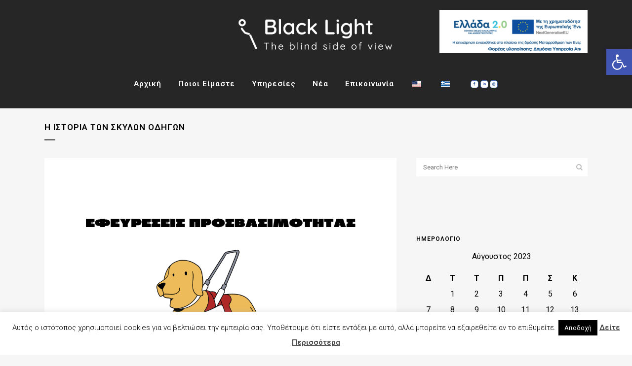

--- FILE ---
content_type: text/html; charset=UTF-8
request_url: https://black-light.gr/2023/08/28/1067/
body_size: 32030
content:
<!DOCTYPE html>
<html lang="el">
<head>
	<meta charset="UTF-8" />
	
				<meta name="viewport" content="width=device-width,initial-scale=1,user-scalable=no">
		
            
                        <link rel="shortcut icon" type="image/x-icon" href="https://black-light.gr/wp-content/uploads/2019/01/favico.png">
            <link rel="apple-touch-icon" href="https://black-light.gr/wp-content/uploads/2019/01/favico.png"/>
        
	<link rel="profile" href="http://gmpg.org/xfn/11" />
	<link rel="pingback" href="https://black-light.gr/xmlrpc.php" />

	<title>Black-Light | Η ιστορία των σκύλων οδηγών</title>
<meta name='robots' content='max-image-preview:large' />
<link rel='dns-prefetch' href='//www.googletagmanager.com' />
<link rel='dns-prefetch' href='//fonts.googleapis.com' />
<link rel="alternate" type="application/rss+xml" title="Ροή RSS &raquo; Black-Light" href="https://black-light.gr/feed/" />
<link rel="alternate" type="application/rss+xml" title="Ροή Σχολίων &raquo; Black-Light" href="https://black-light.gr/comments/feed/" />
<link rel="alternate" type="application/rss+xml" title="Ροή Σχολίων Black-Light &raquo; Η ιστορία των σκύλων οδηγών" href="https://black-light.gr/2023/08/28/1067/feed/" />
<style id='wp-img-auto-sizes-contain-inline-css' type='text/css'>
img:is([sizes=auto i],[sizes^="auto," i]){contain-intrinsic-size:3000px 1500px}
/*# sourceURL=wp-img-auto-sizes-contain-inline-css */
</style>
<link rel='stylesheet' id='animate-css' href='https://black-light.gr/wp-content/plugins/qi-blocks/assets/css/plugins/animate/animate.min.css?ver=4.1.1' type='text/css' media='all' />
<link rel='stylesheet' id='embedpress-css-css' href='https://black-light.gr/wp-content/plugins/embedpress/assets/css/embedpress.css?ver=1764851645' type='text/css' media='all' />
<link rel='stylesheet' id='embedpress-blocks-style-css' href='https://black-light.gr/wp-content/plugins/embedpress/assets/css/blocks.build.css?ver=1764851645' type='text/css' media='all' />
<style id='wp-emoji-styles-inline-css' type='text/css'>

	img.wp-smiley, img.emoji {
		display: inline !important;
		border: none !important;
		box-shadow: none !important;
		height: 1em !important;
		width: 1em !important;
		margin: 0 0.07em !important;
		vertical-align: -0.1em !important;
		background: none !important;
		padding: 0 !important;
	}
/*# sourceURL=wp-emoji-styles-inline-css */
</style>
<style id='wp-block-library-inline-css' type='text/css'>
:root{--wp-block-synced-color:#7a00df;--wp-block-synced-color--rgb:122,0,223;--wp-bound-block-color:var(--wp-block-synced-color);--wp-editor-canvas-background:#ddd;--wp-admin-theme-color:#007cba;--wp-admin-theme-color--rgb:0,124,186;--wp-admin-theme-color-darker-10:#006ba1;--wp-admin-theme-color-darker-10--rgb:0,107,160.5;--wp-admin-theme-color-darker-20:#005a87;--wp-admin-theme-color-darker-20--rgb:0,90,135;--wp-admin-border-width-focus:2px}@media (min-resolution:192dpi){:root{--wp-admin-border-width-focus:1.5px}}.wp-element-button{cursor:pointer}:root .has-very-light-gray-background-color{background-color:#eee}:root .has-very-dark-gray-background-color{background-color:#313131}:root .has-very-light-gray-color{color:#eee}:root .has-very-dark-gray-color{color:#313131}:root .has-vivid-green-cyan-to-vivid-cyan-blue-gradient-background{background:linear-gradient(135deg,#00d084,#0693e3)}:root .has-purple-crush-gradient-background{background:linear-gradient(135deg,#34e2e4,#4721fb 50%,#ab1dfe)}:root .has-hazy-dawn-gradient-background{background:linear-gradient(135deg,#faaca8,#dad0ec)}:root .has-subdued-olive-gradient-background{background:linear-gradient(135deg,#fafae1,#67a671)}:root .has-atomic-cream-gradient-background{background:linear-gradient(135deg,#fdd79a,#004a59)}:root .has-nightshade-gradient-background{background:linear-gradient(135deg,#330968,#31cdcf)}:root .has-midnight-gradient-background{background:linear-gradient(135deg,#020381,#2874fc)}:root{--wp--preset--font-size--normal:16px;--wp--preset--font-size--huge:42px}.has-regular-font-size{font-size:1em}.has-larger-font-size{font-size:2.625em}.has-normal-font-size{font-size:var(--wp--preset--font-size--normal)}.has-huge-font-size{font-size:var(--wp--preset--font-size--huge)}.has-text-align-center{text-align:center}.has-text-align-left{text-align:left}.has-text-align-right{text-align:right}.has-fit-text{white-space:nowrap!important}#end-resizable-editor-section{display:none}.aligncenter{clear:both}.items-justified-left{justify-content:flex-start}.items-justified-center{justify-content:center}.items-justified-right{justify-content:flex-end}.items-justified-space-between{justify-content:space-between}.screen-reader-text{border:0;clip-path:inset(50%);height:1px;margin:-1px;overflow:hidden;padding:0;position:absolute;width:1px;word-wrap:normal!important}.screen-reader-text:focus{background-color:#ddd;clip-path:none;color:#444;display:block;font-size:1em;height:auto;left:5px;line-height:normal;padding:15px 23px 14px;text-decoration:none;top:5px;width:auto;z-index:100000}html :where(.has-border-color){border-style:solid}html :where([style*=border-top-color]){border-top-style:solid}html :where([style*=border-right-color]){border-right-style:solid}html :where([style*=border-bottom-color]){border-bottom-style:solid}html :where([style*=border-left-color]){border-left-style:solid}html :where([style*=border-width]){border-style:solid}html :where([style*=border-top-width]){border-top-style:solid}html :where([style*=border-right-width]){border-right-style:solid}html :where([style*=border-bottom-width]){border-bottom-style:solid}html :where([style*=border-left-width]){border-left-style:solid}html :where(img[class*=wp-image-]){height:auto;max-width:100%}:where(figure){margin:0 0 1em}html :where(.is-position-sticky){--wp-admin--admin-bar--position-offset:var(--wp-admin--admin-bar--height,0px)}@media screen and (max-width:600px){html :where(.is-position-sticky){--wp-admin--admin-bar--position-offset:0px}}

/*# sourceURL=wp-block-library-inline-css */
</style><style id='global-styles-inline-css' type='text/css'>
:root{--wp--preset--aspect-ratio--square: 1;--wp--preset--aspect-ratio--4-3: 4/3;--wp--preset--aspect-ratio--3-4: 3/4;--wp--preset--aspect-ratio--3-2: 3/2;--wp--preset--aspect-ratio--2-3: 2/3;--wp--preset--aspect-ratio--16-9: 16/9;--wp--preset--aspect-ratio--9-16: 9/16;--wp--preset--color--black: #000000;--wp--preset--color--cyan-bluish-gray: #abb8c3;--wp--preset--color--white: #ffffff;--wp--preset--color--pale-pink: #f78da7;--wp--preset--color--vivid-red: #cf2e2e;--wp--preset--color--luminous-vivid-orange: #ff6900;--wp--preset--color--luminous-vivid-amber: #fcb900;--wp--preset--color--light-green-cyan: #7bdcb5;--wp--preset--color--vivid-green-cyan: #00d084;--wp--preset--color--pale-cyan-blue: #8ed1fc;--wp--preset--color--vivid-cyan-blue: #0693e3;--wp--preset--color--vivid-purple: #9b51e0;--wp--preset--gradient--vivid-cyan-blue-to-vivid-purple: linear-gradient(135deg,rgb(6,147,227) 0%,rgb(155,81,224) 100%);--wp--preset--gradient--light-green-cyan-to-vivid-green-cyan: linear-gradient(135deg,rgb(122,220,180) 0%,rgb(0,208,130) 100%);--wp--preset--gradient--luminous-vivid-amber-to-luminous-vivid-orange: linear-gradient(135deg,rgb(252,185,0) 0%,rgb(255,105,0) 100%);--wp--preset--gradient--luminous-vivid-orange-to-vivid-red: linear-gradient(135deg,rgb(255,105,0) 0%,rgb(207,46,46) 100%);--wp--preset--gradient--very-light-gray-to-cyan-bluish-gray: linear-gradient(135deg,rgb(238,238,238) 0%,rgb(169,184,195) 100%);--wp--preset--gradient--cool-to-warm-spectrum: linear-gradient(135deg,rgb(74,234,220) 0%,rgb(151,120,209) 20%,rgb(207,42,186) 40%,rgb(238,44,130) 60%,rgb(251,105,98) 80%,rgb(254,248,76) 100%);--wp--preset--gradient--blush-light-purple: linear-gradient(135deg,rgb(255,206,236) 0%,rgb(152,150,240) 100%);--wp--preset--gradient--blush-bordeaux: linear-gradient(135deg,rgb(254,205,165) 0%,rgb(254,45,45) 50%,rgb(107,0,62) 100%);--wp--preset--gradient--luminous-dusk: linear-gradient(135deg,rgb(255,203,112) 0%,rgb(199,81,192) 50%,rgb(65,88,208) 100%);--wp--preset--gradient--pale-ocean: linear-gradient(135deg,rgb(255,245,203) 0%,rgb(182,227,212) 50%,rgb(51,167,181) 100%);--wp--preset--gradient--electric-grass: linear-gradient(135deg,rgb(202,248,128) 0%,rgb(113,206,126) 100%);--wp--preset--gradient--midnight: linear-gradient(135deg,rgb(2,3,129) 0%,rgb(40,116,252) 100%);--wp--preset--font-size--small: 13px;--wp--preset--font-size--medium: 20px;--wp--preset--font-size--large: 36px;--wp--preset--font-size--x-large: 42px;--wp--preset--spacing--20: 0.44rem;--wp--preset--spacing--30: 0.67rem;--wp--preset--spacing--40: 1rem;--wp--preset--spacing--50: 1.5rem;--wp--preset--spacing--60: 2.25rem;--wp--preset--spacing--70: 3.38rem;--wp--preset--spacing--80: 5.06rem;--wp--preset--shadow--natural: 6px 6px 9px rgba(0, 0, 0, 0.2);--wp--preset--shadow--deep: 12px 12px 50px rgba(0, 0, 0, 0.4);--wp--preset--shadow--sharp: 6px 6px 0px rgba(0, 0, 0, 0.2);--wp--preset--shadow--outlined: 6px 6px 0px -3px rgb(255, 255, 255), 6px 6px rgb(0, 0, 0);--wp--preset--shadow--crisp: 6px 6px 0px rgb(0, 0, 0);}:where(.is-layout-flex){gap: 0.5em;}:where(.is-layout-grid){gap: 0.5em;}body .is-layout-flex{display: flex;}.is-layout-flex{flex-wrap: wrap;align-items: center;}.is-layout-flex > :is(*, div){margin: 0;}body .is-layout-grid{display: grid;}.is-layout-grid > :is(*, div){margin: 0;}:where(.wp-block-columns.is-layout-flex){gap: 2em;}:where(.wp-block-columns.is-layout-grid){gap: 2em;}:where(.wp-block-post-template.is-layout-flex){gap: 1.25em;}:where(.wp-block-post-template.is-layout-grid){gap: 1.25em;}.has-black-color{color: var(--wp--preset--color--black) !important;}.has-cyan-bluish-gray-color{color: var(--wp--preset--color--cyan-bluish-gray) !important;}.has-white-color{color: var(--wp--preset--color--white) !important;}.has-pale-pink-color{color: var(--wp--preset--color--pale-pink) !important;}.has-vivid-red-color{color: var(--wp--preset--color--vivid-red) !important;}.has-luminous-vivid-orange-color{color: var(--wp--preset--color--luminous-vivid-orange) !important;}.has-luminous-vivid-amber-color{color: var(--wp--preset--color--luminous-vivid-amber) !important;}.has-light-green-cyan-color{color: var(--wp--preset--color--light-green-cyan) !important;}.has-vivid-green-cyan-color{color: var(--wp--preset--color--vivid-green-cyan) !important;}.has-pale-cyan-blue-color{color: var(--wp--preset--color--pale-cyan-blue) !important;}.has-vivid-cyan-blue-color{color: var(--wp--preset--color--vivid-cyan-blue) !important;}.has-vivid-purple-color{color: var(--wp--preset--color--vivid-purple) !important;}.has-black-background-color{background-color: var(--wp--preset--color--black) !important;}.has-cyan-bluish-gray-background-color{background-color: var(--wp--preset--color--cyan-bluish-gray) !important;}.has-white-background-color{background-color: var(--wp--preset--color--white) !important;}.has-pale-pink-background-color{background-color: var(--wp--preset--color--pale-pink) !important;}.has-vivid-red-background-color{background-color: var(--wp--preset--color--vivid-red) !important;}.has-luminous-vivid-orange-background-color{background-color: var(--wp--preset--color--luminous-vivid-orange) !important;}.has-luminous-vivid-amber-background-color{background-color: var(--wp--preset--color--luminous-vivid-amber) !important;}.has-light-green-cyan-background-color{background-color: var(--wp--preset--color--light-green-cyan) !important;}.has-vivid-green-cyan-background-color{background-color: var(--wp--preset--color--vivid-green-cyan) !important;}.has-pale-cyan-blue-background-color{background-color: var(--wp--preset--color--pale-cyan-blue) !important;}.has-vivid-cyan-blue-background-color{background-color: var(--wp--preset--color--vivid-cyan-blue) !important;}.has-vivid-purple-background-color{background-color: var(--wp--preset--color--vivid-purple) !important;}.has-black-border-color{border-color: var(--wp--preset--color--black) !important;}.has-cyan-bluish-gray-border-color{border-color: var(--wp--preset--color--cyan-bluish-gray) !important;}.has-white-border-color{border-color: var(--wp--preset--color--white) !important;}.has-pale-pink-border-color{border-color: var(--wp--preset--color--pale-pink) !important;}.has-vivid-red-border-color{border-color: var(--wp--preset--color--vivid-red) !important;}.has-luminous-vivid-orange-border-color{border-color: var(--wp--preset--color--luminous-vivid-orange) !important;}.has-luminous-vivid-amber-border-color{border-color: var(--wp--preset--color--luminous-vivid-amber) !important;}.has-light-green-cyan-border-color{border-color: var(--wp--preset--color--light-green-cyan) !important;}.has-vivid-green-cyan-border-color{border-color: var(--wp--preset--color--vivid-green-cyan) !important;}.has-pale-cyan-blue-border-color{border-color: var(--wp--preset--color--pale-cyan-blue) !important;}.has-vivid-cyan-blue-border-color{border-color: var(--wp--preset--color--vivid-cyan-blue) !important;}.has-vivid-purple-border-color{border-color: var(--wp--preset--color--vivid-purple) !important;}.has-vivid-cyan-blue-to-vivid-purple-gradient-background{background: var(--wp--preset--gradient--vivid-cyan-blue-to-vivid-purple) !important;}.has-light-green-cyan-to-vivid-green-cyan-gradient-background{background: var(--wp--preset--gradient--light-green-cyan-to-vivid-green-cyan) !important;}.has-luminous-vivid-amber-to-luminous-vivid-orange-gradient-background{background: var(--wp--preset--gradient--luminous-vivid-amber-to-luminous-vivid-orange) !important;}.has-luminous-vivid-orange-to-vivid-red-gradient-background{background: var(--wp--preset--gradient--luminous-vivid-orange-to-vivid-red) !important;}.has-very-light-gray-to-cyan-bluish-gray-gradient-background{background: var(--wp--preset--gradient--very-light-gray-to-cyan-bluish-gray) !important;}.has-cool-to-warm-spectrum-gradient-background{background: var(--wp--preset--gradient--cool-to-warm-spectrum) !important;}.has-blush-light-purple-gradient-background{background: var(--wp--preset--gradient--blush-light-purple) !important;}.has-blush-bordeaux-gradient-background{background: var(--wp--preset--gradient--blush-bordeaux) !important;}.has-luminous-dusk-gradient-background{background: var(--wp--preset--gradient--luminous-dusk) !important;}.has-pale-ocean-gradient-background{background: var(--wp--preset--gradient--pale-ocean) !important;}.has-electric-grass-gradient-background{background: var(--wp--preset--gradient--electric-grass) !important;}.has-midnight-gradient-background{background: var(--wp--preset--gradient--midnight) !important;}.has-small-font-size{font-size: var(--wp--preset--font-size--small) !important;}.has-medium-font-size{font-size: var(--wp--preset--font-size--medium) !important;}.has-large-font-size{font-size: var(--wp--preset--font-size--large) !important;}.has-x-large-font-size{font-size: var(--wp--preset--font-size--x-large) !important;}
/*# sourceURL=global-styles-inline-css */
</style>

<style id='classic-theme-styles-inline-css' type='text/css'>
/*! This file is auto-generated */
.wp-block-button__link{color:#fff;background-color:#32373c;border-radius:9999px;box-shadow:none;text-decoration:none;padding:calc(.667em + 2px) calc(1.333em + 2px);font-size:1.125em}.wp-block-file__button{background:#32373c;color:#fff;text-decoration:none}
/*# sourceURL=/wp-includes/css/classic-themes.min.css */
</style>
<link rel='stylesheet' id='contact-form-7-css' href='https://black-light.gr/wp-content/plugins/contact-form-7/includes/css/styles.css?ver=6.1.4' type='text/css' media='all' />
<link rel='stylesheet' id='cookie-law-info-css' href='https://black-light.gr/wp-content/plugins/cookie-law-info/legacy/public/css/cookie-law-info-public.css?ver=3.3.8' type='text/css' media='all' />
<link rel='stylesheet' id='cookie-law-info-gdpr-css' href='https://black-light.gr/wp-content/plugins/cookie-law-info/legacy/public/css/cookie-law-info-gdpr.css?ver=3.3.8' type='text/css' media='all' />
<link rel='stylesheet' id='qi-blocks-grid-css' href='https://black-light.gr/wp-content/plugins/qi-blocks/assets/dist/grid.css?ver=1.4.6' type='text/css' media='all' />
<link rel='stylesheet' id='qi-blocks-main-css' href='https://black-light.gr/wp-content/plugins/qi-blocks/assets/dist/main.css?ver=1.4.6' type='text/css' media='all' />
<link rel='stylesheet' id='pojo-a11y-css' href='https://black-light.gr/wp-content/plugins/pojo-accessibility/modules/legacy/assets/css/style.min.css?ver=1.0.0' type='text/css' media='all' />
<link rel='stylesheet' id='mediaelement-css' href='https://black-light.gr/wp-includes/js/mediaelement/mediaelementplayer-legacy.min.css?ver=4.2.17' type='text/css' media='all' />
<link rel='stylesheet' id='wp-mediaelement-css' href='https://black-light.gr/wp-includes/js/mediaelement/wp-mediaelement.min.css?ver=6.9' type='text/css' media='all' />
<link rel='stylesheet' id='bridge-default-style-css' href='https://black-light.gr/wp-content/themes/bridge/style.css?ver=6.9' type='text/css' media='all' />
<link rel='stylesheet' id='bridge-qode-font_awesome-css' href='https://black-light.gr/wp-content/themes/bridge/css/font-awesome/css/font-awesome.min.css?ver=6.9' type='text/css' media='all' />
<link rel='stylesheet' id='bridge-qode-font_elegant-css' href='https://black-light.gr/wp-content/themes/bridge/css/elegant-icons/style.min.css?ver=6.9' type='text/css' media='all' />
<link rel='stylesheet' id='bridge-qode-linea_icons-css' href='https://black-light.gr/wp-content/themes/bridge/css/linea-icons/style.css?ver=6.9' type='text/css' media='all' />
<link rel='stylesheet' id='bridge-qode-dripicons-css' href='https://black-light.gr/wp-content/themes/bridge/css/dripicons/dripicons.css?ver=6.9' type='text/css' media='all' />
<link rel='stylesheet' id='bridge-qode-kiko-css' href='https://black-light.gr/wp-content/themes/bridge/css/kiko/kiko-all.css?ver=6.9' type='text/css' media='all' />
<link rel='stylesheet' id='bridge-qode-font_awesome_5-css' href='https://black-light.gr/wp-content/themes/bridge/css/font-awesome-5/css/font-awesome-5.min.css?ver=6.9' type='text/css' media='all' />
<link rel='stylesheet' id='bridge-stylesheet-css' href='https://black-light.gr/wp-content/themes/bridge/css/stylesheet.min.css?ver=6.9' type='text/css' media='all' />
<style id='bridge-stylesheet-inline-css' type='text/css'>
   .postid-1067.disabled_footer_top .footer_top_holder, .postid-1067.disabled_footer_bottom .footer_bottom_holder { display: none;}


/*# sourceURL=bridge-stylesheet-inline-css */
</style>
<link rel='stylesheet' id='bridge-print-css' href='https://black-light.gr/wp-content/themes/bridge/css/print.css?ver=6.9' type='text/css' media='all' />
<link rel='stylesheet' id='bridge-style-dynamic-css' href='https://black-light.gr/wp-content/themes/bridge/css/style_dynamic.css?ver=1738678496' type='text/css' media='all' />
<link rel='stylesheet' id='bridge-responsive-css' href='https://black-light.gr/wp-content/themes/bridge/css/responsive.min.css?ver=6.9' type='text/css' media='all' />
<link rel='stylesheet' id='bridge-style-dynamic-responsive-css' href='https://black-light.gr/wp-content/themes/bridge/css/style_dynamic_responsive.css?ver=1738678496' type='text/css' media='all' />
<style id='bridge-style-dynamic-responsive-inline-css' type='text/css'>
.blog_holder article .post_info a, .blog_holder article .post_text h2 .date {
    color: #bebebd;
    display: none;
}
.blog_holder article .post_info {
    color: #bebebe;
    font-weight: 500;
    display: none;
}

#wp-calendar td#today {

    color: 

#fff;

background-color:
#020202;

-webkit-border-radius: 4px;

-moz-border-radius: 4px;

-ms-border-radius: 4px;

-o-border-radius: 4px;

border-radius: 4px;


/*# sourceURL=bridge-style-dynamic-responsive-inline-css */
</style>
<link rel='stylesheet' id='js_composer_front-css' href='https://black-light.gr/wp-content/plugins/js_composer/assets/css/js_composer.min.css?ver=6.10.0' type='text/css' media='all' />
<link rel='stylesheet' id='bridge-style-handle-google-fonts-css' href='https://fonts.googleapis.com/css?family=Raleway%3A100%2C200%2C300%2C400%2C500%2C600%2C700%2C800%2C900%2C100italic%2C300italic%2C400italic%2C700italic%7CRoboto%3A100%2C200%2C300%2C400%2C500%2C600%2C700%2C800%2C900%2C100italic%2C300italic%2C400italic%2C700italic&#038;subset=latin%2Clatin-ext&#038;ver=1.0.0' type='text/css' media='all' />
<link rel='stylesheet' id='bridge-core-dashboard-style-css' href='https://black-light.gr/wp-content/plugins/bridge-core/modules/core-dashboard/assets/css/core-dashboard.min.css?ver=6.9' type='text/css' media='all' />
<link rel='stylesheet' id='trp-language-switcher-v2-css' href='https://black-light.gr/wp-content/plugins/translatepress-multilingual/assets/css/trp-language-switcher-v2.css?ver=3.0.5' type='text/css' media='all' />
<link rel='stylesheet' id='bridge-childstyle-css' href='https://black-light.gr/wp-content/themes/bridge-child/style.css?ver=6.9' type='text/css' media='all' />
<script type="text/javascript" src="https://black-light.gr/wp-includes/js/jquery/jquery.min.js?ver=3.7.1" id="jquery-core-js"></script>
<script type="text/javascript" src="https://black-light.gr/wp-includes/js/jquery/jquery-migrate.min.js?ver=3.4.1" id="jquery-migrate-js"></script>
<script type="text/javascript" id="cookie-law-info-js-extra">
/* <![CDATA[ */
var Cli_Data = {"nn_cookie_ids":[],"cookielist":[],"non_necessary_cookies":[],"ccpaEnabled":"","ccpaRegionBased":"","ccpaBarEnabled":"","strictlyEnabled":["necessary","obligatoire"],"ccpaType":"gdpr","js_blocking":"","custom_integration":"","triggerDomRefresh":"","secure_cookies":""};
var cli_cookiebar_settings = {"animate_speed_hide":"500","animate_speed_show":"500","background":"#FFF","border":"#b1a6a6c2","border_on":"","button_1_button_colour":"#000","button_1_button_hover":"#000000","button_1_link_colour":"#fff","button_1_as_button":"1","button_1_new_win":"","button_2_button_colour":"#333","button_2_button_hover":"#292929","button_2_link_colour":"#444","button_2_as_button":"","button_2_hidebar":"","button_3_button_colour":"#000","button_3_button_hover":"#000000","button_3_link_colour":"#fff","button_3_as_button":"1","button_3_new_win":"","button_4_button_colour":"#000","button_4_button_hover":"#000000","button_4_link_colour":"#fff","button_4_as_button":"1","button_7_button_colour":"#61a229","button_7_button_hover":"#4e8221","button_7_link_colour":"#fff","button_7_as_button":"1","button_7_new_win":"","font_family":"inherit","header_fix":"","notify_animate_hide":"1","notify_animate_show":"","notify_div_id":"#cookie-law-info-bar","notify_position_horizontal":"right","notify_position_vertical":"bottom","scroll_close":"","scroll_close_reload":"","accept_close_reload":"","reject_close_reload":"","showagain_tab":"1","showagain_background":"#fff","showagain_border":"#000","showagain_div_id":"#cookie-law-info-again","showagain_x_position":"100px","text":"#000","show_once_yn":"","show_once":"10000","logging_on":"","as_popup":"","popup_overlay":"1","bar_heading_text":"","cookie_bar_as":"banner","popup_showagain_position":"bottom-right","widget_position":"left"};
var log_object = {"ajax_url":"https://black-light.gr/wp-admin/admin-ajax.php"};
//# sourceURL=cookie-law-info-js-extra
/* ]]> */
</script>
<script type="text/javascript" src="https://black-light.gr/wp-content/plugins/cookie-law-info/legacy/public/js/cookie-law-info-public.js?ver=3.3.8" id="cookie-law-info-js"></script>
<script type="text/javascript" src="https://black-light.gr/wp-content/plugins/translatepress-multilingual/assets/js/trp-frontend-language-switcher.js?ver=3.0.5" id="trp-language-switcher-js-v2-js"></script>

<!-- Google tag (gtag.js) snippet added by Site Kit -->
<!-- Google Analytics snippet added by Site Kit -->
<script type="text/javascript" src="https://www.googletagmanager.com/gtag/js?id=G-89224X0T2J" id="google_gtagjs-js" async></script>
<script type="text/javascript" id="google_gtagjs-js-after">
/* <![CDATA[ */
window.dataLayer = window.dataLayer || [];function gtag(){dataLayer.push(arguments);}
gtag("set","linker",{"domains":["black-light.gr"]});
gtag("js", new Date());
gtag("set", "developer_id.dZTNiMT", true);
gtag("config", "G-89224X0T2J");
//# sourceURL=google_gtagjs-js-after
/* ]]> */
</script>
<link rel="https://api.w.org/" href="https://black-light.gr/wp-json/" /><link rel="alternate" title="JSON" type="application/json" href="https://black-light.gr/wp-json/wp/v2/posts/1067" /><link rel="EditURI" type="application/rsd+xml" title="RSD" href="https://black-light.gr/xmlrpc.php?rsd" />
<meta name="generator" content="WordPress 6.9" />
<link rel="canonical" href="https://black-light.gr/2023/08/28/1067/" />
<link rel='shortlink' href='https://black-light.gr/?p=1067' />
<meta name="generator" content="Site Kit by Google 1.167.0" /><link rel="alternate" hreflang="el" href="https://black-light.gr/2023/08/28/1067/"/>
<link rel="alternate" hreflang="en-US" href="https://black-light.gr/en/2023/08/28/1067/"/>
<link rel="alternate" hreflang="en" href="https://black-light.gr/en/2023/08/28/1067/"/>
<style type="text/css">
#pojo-a11y-toolbar .pojo-a11y-toolbar-toggle a{ background-color: #4054b2;	color: #ffffff;}
#pojo-a11y-toolbar .pojo-a11y-toolbar-overlay, #pojo-a11y-toolbar .pojo-a11y-toolbar-overlay ul.pojo-a11y-toolbar-items.pojo-a11y-links{ border-color: #4054b2;}
body.pojo-a11y-focusable a:focus{ outline-style: solid !important;	outline-width: 1px !important;	outline-color: #FF0000 !important;}
#pojo-a11y-toolbar{ top: 100px !important;}
#pojo-a11y-toolbar .pojo-a11y-toolbar-overlay{ background-color: #ffffff;}
#pojo-a11y-toolbar .pojo-a11y-toolbar-overlay ul.pojo-a11y-toolbar-items li.pojo-a11y-toolbar-item a, #pojo-a11y-toolbar .pojo-a11y-toolbar-overlay p.pojo-a11y-toolbar-title{ color: #333333;}
#pojo-a11y-toolbar .pojo-a11y-toolbar-overlay ul.pojo-a11y-toolbar-items li.pojo-a11y-toolbar-item a.active{ background-color: #4054b2;	color: #ffffff;}
@media (max-width: 767px) { #pojo-a11y-toolbar { top: 50px !important; } }</style><meta name="generator" content="Powered by WPBakery Page Builder - drag and drop page builder for WordPress."/>
<noscript><style> .wpb_animate_when_almost_visible { opacity: 1; }</style></noscript>	
	
	
</head>

<body class="wp-singular post-template-default single single-post postid-1067 single-format-standard wp-theme-bridge wp-child-theme-bridge-child bridge-core-3.0.8 qi-blocks-1.4.6 qodef-gutenberg--no-touch translatepress-el  qode-child-theme-ver-1.0.0 qode-theme-ver-29.5 qode-theme-bridge qode_header_in_grid wpb-js-composer js-comp-ver-6.10.0 vc_responsive" itemscope itemtype="http://schema.org/WebPage">




<div class="wrapper">
	<div class="wrapper_inner">

    
		<!-- Google Analytics start -->
				<!-- Google Analytics end -->

		
	<header class=" centered_logo scroll_header_top_area  regular page_header">
    <div class="header_inner clearfix">
                <div class="header_top_bottom_holder">
            
            <div class="header_bottom clearfix" style='' >
                                <div class="container">
                    <div class="container_inner clearfix">
                                                    
                            <div class="header_inner_left">
                                									<div class="mobile_menu_button">
		<span>
			<i class="qode_icon_font_awesome fa fa-bars " ></i>		</span>
	</div>
                                <div class="logo_wrapper" >
	<div class="q_logo">
		<a itemprop="url" href="https://black-light.gr/" >
             <img itemprop="image" class="normal" src="https://black-light.gr/wp-content/uploads/2018/12/BL_LOGO-site_White-02.png" alt="Logo"> 			 <img itemprop="image" class="light" src="https://black-light.gr/wp-content/uploads/2018/12/BL_LOGO-site-01-2.png" alt="Logo"/> 			 <img itemprop="image" class="dark" src="https://black-light.gr/wp-content/uploads/2018/12/BL_LOGO-site-01-2.png" alt="Logo"/> 			 <img itemprop="image" class="sticky" src="https://black-light.gr/wp-content/uploads/2018/12/BL_LOGO-site-01-2.png" alt="Logo"/> 			 <img itemprop="image" class="mobile" src="https://black-light.gr/wp-content/uploads/2018/12/BL_LOGO-site-01-2.png" alt="Logo"/> 					</a>
	</div>
	</div>                                <div class="header-widget widget_media_image header-right-from-logo-widget"><div class="header-right-from-logo-widget-inner"><div class="header-right-from-logo-widget-inner2"><a href="https://greece20.gov.gr"><img width="300" height="88" src="https://black-light.gr/wp-content/uploads/2023/07/greece2_logo-300x88.png" class="image wp-image-939  attachment-medium size-medium" alt="Ελλάδα 2.0" style="max-width: 100%; height: auto;" decoding="async" srcset="https://black-light.gr/wp-content/uploads/2023/07/greece2_logo-300x88.png 300w, https://black-light.gr/wp-content/uploads/2023/07/greece2_logo-700x206.png 700w, https://black-light.gr/wp-content/uploads/2023/07/greece2_logo.png 714w" sizes="(max-width: 300px) 100vw, 300px" /></a></div></div></div>                            </div>
                                
                                
                                <nav class="main_menu drop_down center">
                                    <ul id="menu-main" class=""><li id="nav-menu-item-5" class="menu-item menu-item-type-custom menu-item-object-custom menu-item-home  narrow"><a href="https://black-light.gr/" class=""><i class="menu_icon blank fa"></i><span>Αρχική</span><span class="plus"></span></a></li>
<li id="nav-menu-item-44" class="menu-item menu-item-type-post_type menu-item-object-page  narrow"><a href="https://black-light.gr/%cf%80%ce%bf%ce%b9%ce%bf%ce%b9-%ce%b5%ce%b9%ce%bc%ce%b1%cf%83%cf%84%ce%b5/" class=""><i class="menu_icon blank fa"></i><span>Ποιοι Είμαστε</span><span class="plus"></span></a></li>
<li id="nav-menu-item-1002" class="menu-item menu-item-type-custom menu-item-object-custom menu-item-has-children  has_sub narrow"><a href="https://black-light.gr/υπηρεσίες" class=""><i class="menu_icon blank fa"></i><span>Υπηρεσίες</span><span class="plus"></span></a>
<div class="second"><div class="inner"><ul>
	<li id="nav-menu-item-189" class="menu-item menu-item-type-post_type menu-item-object-page "><a href="https://black-light.gr/%cf%85%cf%80%ce%b7%cf%81%ce%b5%cf%83%ce%af%ce%b5%cf%82/" class=""><i class="menu_icon blank fa"></i><span>Υπηρεσίες σε φυσικό περιβαλλον</span><span class="plus"></span></a></li>
	<li id="nav-menu-item-447" class="menu-item menu-item-type-post_type menu-item-object-page "><a href="https://black-light.gr/online-services/" class=""><i class="menu_icon blank fa"></i><span>Υπηρεσίες σε online περιβάλλον</span><span class="plus"></span></a></li>
	<li id="nav-menu-item-1609" class="menu-item menu-item-type-post_type menu-item-object-page "><a href="https://black-light.gr/%cf%88%ce%b7%cf%86%ce%b9%ce%b1%ce%ba%cf%8c-%cf%85%ce%bb%ce%b9%ce%ba%cf%8c/" class=""><i class="menu_icon blank fa"></i><span>Ψηφιακό Υλικό</span><span class="plus"></span></a></li>
</ul></div></div>
</li>
<li id="nav-menu-item-168" class="menu-item menu-item-type-post_type menu-item-object-page current_page_parent  narrow"><a href="https://black-light.gr/%ce%bd%ce%ad%ce%b1/" class=""><i class="menu_icon blank fa"></i><span>Νέα</span><span class="plus"></span></a></li>
<li id="nav-menu-item-16" class="menu-item menu-item-type-post_type menu-item-object-page  narrow"><a href="https://black-light.gr/%ce%b5%cf%80%ce%b9%ce%ba%ce%bf%ce%b9%ce%bd%cf%89%ce%bd%ce%af%ce%b1/" class=""><i class="menu_icon blank fa"></i><span>Επικοινωνία</span><span class="plus"></span></a></li>
<li id="nav-menu-item-1602" class="trp-language-switcher-container trp-menu-ls-item trp-menu-ls-desktop menu-item menu-item-type-post_type menu-item-object-language_switcher  narrow"><a href="https://black-light.gr/en/2023/08/28/1067/" class=""><i class="menu_icon blank fa"></i><span><span class="trp-menu-ls-label" data-no-translation title=""><img src="https://black-light.gr/wp-content/plugins/translatepress-multilingual/assets/flags/4x3/en_US.svg" class="trp-flag-image" alt="Change language to English" loading="lazy" decoding="async" width="18" height="14" /></span></span><span class="plus"></span></a></li>
<li id="nav-menu-item-1603" class="trp-language-switcher-container trp-menu-ls-item trp-menu-ls-desktop current-language-menu-item menu-item menu-item-type-post_type menu-item-object-language_switcher  narrow"><a href="https://black-light.gr/2023/08/28/1067/" class=""><i class="menu_icon blank fa"></i><span><span class="trp-menu-ls-label" data-no-translation title=""><img src="https://black-light.gr/wp-content/plugins/translatepress-multilingual/assets/flags/4x3/el.svg" class="trp-flag-image" alt="" role="presentation" loading="lazy" decoding="async" width="18" height="14" /></span></span><span class="plus"></span></a></li>
</ul>                                </nav>
                                                                    <div class="header_inner_right">
                                        <div class="side_menu_button_wrapper right">
                                                                                            <div class="header_bottom_right_widget_holder"><span class='q_social_icon_holder square_social' data-color=#4267B2 data-hover-background-color=#4267B2 data-hover-color=#FFFFFF><a itemprop='url' href='https://www.facebook.com/BlackLightAthens' target='_blank'><span class='fa-stack ' style='background-color: #FFFFFF;border-radius: 5px;-webkit-border-radius: 5px;-moz-border-radius: 5px;border-color: #4267B2;border-width: 1px;font-size: 7px;'><i class="qode_icon_font_awesome fa fa-facebook " style="color: #4267B2;font-size: 7px;" ></i></span></a></span><span class='q_social_icon_holder square_social' data-color=#4267B2 data-hover-background-color=#4267B2 data-hover-color=#FFFFFF><a itemprop='url' href='https://www.linkedin.com/company/black-light-the-blind-side-of-view' target='_blank'><span class='fa-stack ' style='background-color: #FFFFFF;border-radius: 5px;-webkit-border-radius: 5px;-moz-border-radius: 5px;border-color: #4267B2;border-width: 1px;font-size: 7px;'><i class="qode_icon_font_awesome fa fa-linkedin " style="color: #4267B2;font-size: 7px;" ></i></span></a></span><span class='q_social_icon_holder square_social' data-color=#4267B2 data-hover-background-color=#4267B2 data-hover-color=#FFFFFF><a itemprop='url' href='https://www.instagram.com/black_light_athens/' target='_self'><span class='fa-stack ' style='background-color: #FFFFFF;border-radius: 5px;-webkit-border-radius: 5px;-moz-border-radius: 5px;border-color: #4267B2;border-width: 1px;font-size: 7px;'><i class="qode_icon_font_awesome fa fa-instagram " style="color: #4267B2;font-size: 7px;" ></i></span></a></span></div>
                                                                                                                                    <div class="side_menu_button">
                                                                                                                                                
                                            </div>
                                        </div>
                                    </div>
                                							    <nav class="mobile_menu">
	<ul id="menu-main-1" class=""><li id="mobile-menu-item-5" class="menu-item menu-item-type-custom menu-item-object-custom menu-item-home "><a href="https://black-light.gr/" class=""><span>Αρχική</span></a><span class="mobile_arrow"><i class="fa fa-angle-right"></i><i class="fa fa-angle-down"></i></span></li>
<li id="mobile-menu-item-44" class="menu-item menu-item-type-post_type menu-item-object-page "><a href="https://black-light.gr/%cf%80%ce%bf%ce%b9%ce%bf%ce%b9-%ce%b5%ce%b9%ce%bc%ce%b1%cf%83%cf%84%ce%b5/" class=""><span>Ποιοι Είμαστε</span></a><span class="mobile_arrow"><i class="fa fa-angle-right"></i><i class="fa fa-angle-down"></i></span></li>
<li id="mobile-menu-item-1002" class="menu-item menu-item-type-custom menu-item-object-custom menu-item-has-children  has_sub"><a href="https://black-light.gr/υπηρεσίες" class=""><span>Υπηρεσίες</span></a><span class="mobile_arrow"><i class="fa fa-angle-right"></i><i class="fa fa-angle-down"></i></span>
<ul class="sub_menu">
	<li id="mobile-menu-item-189" class="menu-item menu-item-type-post_type menu-item-object-page "><a href="https://black-light.gr/%cf%85%cf%80%ce%b7%cf%81%ce%b5%cf%83%ce%af%ce%b5%cf%82/" class=""><span>Υπηρεσίες σε φυσικό περιβαλλον</span></a><span class="mobile_arrow"><i class="fa fa-angle-right"></i><i class="fa fa-angle-down"></i></span></li>
	<li id="mobile-menu-item-447" class="menu-item menu-item-type-post_type menu-item-object-page "><a href="https://black-light.gr/online-services/" class=""><span>Υπηρεσίες σε online περιβάλλον</span></a><span class="mobile_arrow"><i class="fa fa-angle-right"></i><i class="fa fa-angle-down"></i></span></li>
	<li id="mobile-menu-item-1609" class="menu-item menu-item-type-post_type menu-item-object-page "><a href="https://black-light.gr/%cf%88%ce%b7%cf%86%ce%b9%ce%b1%ce%ba%cf%8c-%cf%85%ce%bb%ce%b9%ce%ba%cf%8c/" class=""><span>Ψηφιακό Υλικό</span></a><span class="mobile_arrow"><i class="fa fa-angle-right"></i><i class="fa fa-angle-down"></i></span></li>
</ul>
</li>
<li id="mobile-menu-item-168" class="menu-item menu-item-type-post_type menu-item-object-page current_page_parent "><a href="https://black-light.gr/%ce%bd%ce%ad%ce%b1/" class=""><span>Νέα</span></a><span class="mobile_arrow"><i class="fa fa-angle-right"></i><i class="fa fa-angle-down"></i></span></li>
<li id="mobile-menu-item-16" class="menu-item menu-item-type-post_type menu-item-object-page "><a href="https://black-light.gr/%ce%b5%cf%80%ce%b9%ce%ba%ce%bf%ce%b9%ce%bd%cf%89%ce%bd%ce%af%ce%b1/" class=""><span>Επικοινωνία</span></a><span class="mobile_arrow"><i class="fa fa-angle-right"></i><i class="fa fa-angle-down"></i></span></li>
<li id="mobile-menu-item-1602" class="trp-language-switcher-container trp-menu-ls-item trp-menu-ls-desktop menu-item menu-item-type-post_type menu-item-object-language_switcher "><a href="https://black-light.gr/en/2023/08/28/1067/" class=""><span><span class="trp-menu-ls-label" data-no-translation title=""><img src="https://black-light.gr/wp-content/plugins/translatepress-multilingual/assets/flags/4x3/en_US.svg" class="trp-flag-image" alt="Change language to English" loading="lazy" decoding="async" width="18" height="14" /></span></span></a><span class="mobile_arrow"><i class="fa fa-angle-right"></i><i class="fa fa-angle-down"></i></span></li>
<li id="mobile-menu-item-1603" class="trp-language-switcher-container trp-menu-ls-item trp-menu-ls-desktop current-language-menu-item menu-item menu-item-type-post_type menu-item-object-language_switcher "><a href="https://black-light.gr/2023/08/28/1067/" class=""><span><span class="trp-menu-ls-label" data-no-translation title=""><img src="https://black-light.gr/wp-content/plugins/translatepress-multilingual/assets/flags/4x3/el.svg" class="trp-flag-image" alt="" role="presentation" loading="lazy" decoding="async" width="18" height="14" /></span></span></a><span class="mobile_arrow"><i class="fa fa-angle-right"></i><i class="fa fa-angle-down"></i></span></li>
</ul></nav>                                                                                        </div>
                    </div>
                                    </div>
            </div>
        </div>
</header>	
	
    
    	
    
    <div class="content ">
        <div class="content_inner  ">
    
		<div class="title_outer title_without_animation"    data-height="351">
		<div class="title title_size_small  position_left " style="height:351px;">
			<div class="image not_responsive"></div>
										<div class="title_holder"  style="padding-top:251px;height:100px;">
					<div class="container">
						<div class="container_inner clearfix">
								<div class="title_subtitle_holder" >
                                                                																		<h1 ><span>Η ιστορία των σκύλων οδηγών</span></h1>
																			<span class="separator small left"  ></span>
																	
																										                                                            </div>
						</div>
					</div>
				</div>
								</div>
			</div>
										<div class="container">
														<div class="container_inner default_template_holder" >
																
							<div class="two_columns_66_33 background_color_sidebar grid2 clearfix">
							<div class="column1">
											
									<div class="column_inner">
										<div class="blog_single blog_holder">
													<article id="post-1067" class="post-1067 post type-post status-publish format-standard has-post-thumbnail hentry category-blog">
			<div class="post_content_holder">
										<div class="post_image">
	                        <img width="1080" height="1080" src="https://black-light.gr/wp-content/uploads/2023/08/Εφευρέσεις-Προσβασιμότητας-1080-×-1080-px-3.png" class="attachment-full size-full wp-post-image" alt="Σε λευκό φόντο, τίτλος &quot;Εφευρέσεις Προσβασιμότητας&quot;. Από κάτω γραφικό με σκύλο οδηγό &amp; υπότιτλο &quot;Η ιστορία των σκύλων οδηγών&quot;." decoding="async" fetchpriority="high" srcset="https://black-light.gr/wp-content/uploads/2023/08/Εφευρέσεις-Προσβασιμότητας-1080-×-1080-px-3.png 1080w, https://black-light.gr/wp-content/uploads/2023/08/Εφευρέσεις-Προσβασιμότητας-1080-×-1080-px-3-300x300.png 300w, https://black-light.gr/wp-content/uploads/2023/08/Εφευρέσεις-Προσβασιμότητας-1080-×-1080-px-3-1024x1024.png 1024w, https://black-light.gr/wp-content/uploads/2023/08/Εφευρέσεις-Προσβασιμότητας-1080-×-1080-px-3-150x150.png 150w, https://black-light.gr/wp-content/uploads/2023/08/Εφευρέσεις-Προσβασιμότητας-1080-×-1080-px-3-768x768.png 768w, https://black-light.gr/wp-content/uploads/2023/08/Εφευρέσεις-Προσβασιμότητας-1080-×-1080-px-3-570x570.png 570w, https://black-light.gr/wp-content/uploads/2023/08/Εφευρέσεις-Προσβασιμότητας-1080-×-1080-px-3-500x500.png 500w, https://black-light.gr/wp-content/uploads/2023/08/Εφευρέσεις-Προσβασιμότητας-1080-×-1080-px-3-1000x1000.png 1000w, https://black-light.gr/wp-content/uploads/2023/08/Εφευρέσεις-Προσβασιμότητας-1080-×-1080-px-3-700x700.png 700w, https://black-light.gr/wp-content/uploads/2023/08/Εφευρέσεις-Προσβασιμότητας-1080-×-1080-px-3-650x650.png 650w" sizes="(max-width: 1080px) 100vw, 1080px" />						</div>
								<div class="post_text">
					<div class="post_text_inner">
						<h2 itemprop="name" class="entry_title"><span itemprop="dateCreated" class="date entry_date updated">28 Αυγ<meta itemprop="interactionCount" content="UserComments: 0"/></span> Η ιστορία των σκύλων οδηγών</h2>
						<div class="post_info">
							<span class="time">Posted at 08:36h</span>
							in <a href="https://black-light.gr/category/blog/" rel="category tag">Blog</a>							<span class="post_author">
								by								<a itemprop="author" class="post_author_link" href="https://black-light.gr/author/maria/">Black-Light</a>
							</span>
							                                        <span class="dots"><i class="fa fa-square"></i></span>
        <div class="blog_like">
            <a  href="#" class="qode-like" id="qode-like-1067" title="Like this">0<span>  Likes</span></a>        </div>
        						</div>
						<h1></h1>
<h1></h1>
<h1 style="text-align: center;"><strong>Όσα πρέπει να γνωρίζετε σχετικά με την ιστορία των σκύλων οδηγών</strong></h1>
<p style="text-align: center;"><i><span style="font-weight: 400;">Η Black Light, ως μια επιχείρηση αποτελούμενη κυρίως από τυφλά άτομα, ψάχνει κάθε φορά να αναδεικνύει άρθρα που έχουν ως γνώμονα την αύξηση της ενημέρωσης γύρω από την αναπηρία. Θεωρήσαμε το παρακάτω άρθρο που σχετίζεται με την ιστορία των σκύλων οδηγών πολύ ενδιαφέρον και για αυτό το λόγο το  επιμεληθήκαμε και  το μεταφράσαμε για εσάς.</span></i></p>
<h3><strong>Οι σκύλοι οδηγοί μέσα στο πέρασμα του χρόνου</strong></h3>
<p><span style="font-weight: 400;">Ενώ υπάρχουν στοιχεία που υποδεικνύουν ότι η σχέση του ανθρώπου με τους λύκους φτάνει τα 400,000 χρόνια πίσω, η εξημέρωση του σκύλου από τον άνθρωπο συμπίπτει χρονικά με την εξέλιξη των πρωταρχικών ειδών σκύλων, γύρω στα 150,000 χρόνια πριν.</span></p>
<p><span style="font-weight: 400;">Η πρώτη ξεχωριστή σχέση ανάμεσα σε έναν σκύλο και ένα τυφλό άτομο χάνεται στην ομίχλη του χρόνου, παρά ταύτα, το πρώτο καταγεγραμμένο παράδειγμα εμφανίζεται μάλλον σε ένα μωσαϊκό του 1ου αιώνα μ.Χ., στα θαμμένα ερείπια του ρωμαϊκού Herculaneum. Υπάρχουν επίσης άλλα ντοκουμέντα, από την Ασία και την Ευρώπη, που φτάνουν μέχρι και τον Μεσαίωνα, με σκύλους που οδηγούν τυφλούς ανθρώπους. </span></p>
<p><span style="font-weight: 400;">Παρά ταύτα, η πρώτη συστηματική προσπάθεια στην εκπαίδευση σκύλων με σκοπό να βοηθούν άτομα με οπτική αναπηρία έρχεται περίπου το 1780 στο νοσοκομείο για τυφλούς “Les Quinze-Vingts” του Παρισιού. Έπειτα από μικρό χρονικό διάστημα, το 1788, ο Josef Riesinger, ένας τυφλός κατασκευαστής κόσκινων από την Βιέννη, εκπαίδευσε ένα σκυλί ράτσας Spitz με τέτοιο τρόπο, που πολύ συχνά οι άνθρωποι γύρω του αναρωτούνταν αν ήταν όντως τυφλός. </span></p>
<p><span style="font-weight: 400;">Το 1819, ο Johann Wilhelm Klein, ιδρυτής του Ινστιτούτου Εκπαίδευσης για Τυφλούς στην Βιέννη, ανέφερε το ζήτημα του σκύλου-οδηγού στο βιβλίο του σχετικά με την εκπαίδευση τυφλών ατόμων, αναλύοντας την μέθοδο του για την εκπαίδευση σκύλων. Ακόμη, ένας Ελβετός, ο Jakob Birrer, έγραψε το 1847 σχετικά με την εμπειρία του να καθοδηγείται από σκύλο τον οποίο είχε ειδικά εκπαιδεύσει για αυτόν τον σκοπό, για μια περίοδο πέντε ετών. </span></p>
<p><span style="font-weight: 400;">Η ιστορία του σύγχρονου σκύλου οδηγού, όμως, ξεκινά πραγματικά κατά την διάρκεια του Πρώτου Παγκοσμίου Πολέμου, με χιλιάδες στρατιώτες να επιστρέφουν από το μέτωπο έχοντας τυφλωθεί, συνήθως από δηλητηριώδη αέρια. Τότε, ένας Γερμανός γιατρός, ο Dr. Gerhard Stalling είχε την ιδέα της μαζικής εκπαίδευσης σκύλων με σκοπό να βοηθήσουν τους τραυματισμένους στρατιώτες. Ενόσω περπατούσε με έναν ασθενή στους χώρους του νοσοκομείου, ο Stalling κλήθηκε εκτάκτως για ένα περιστατικό και αναγκάστηκε να αφήσει τον ασθενή με τον σκύλο του ως παρέα. Όταν επέστρεψε, παρατήρησε σημάδια, από τον τρόπο που συμπεριφερόταν ο σκύλος, ότι πρόσεχε τον τυφλό ασθενή. </span></p>
<p><span style="font-weight: 400;">Ο Dr Stalling ξεκίνησε να εξερευνά τρόπους με τους οποίους οι σκύλοι ήταν δυνατόν να εκπαιδευτούν ώστε να αποτελέσουν αξιόπιστους οδηγούς, και τον Αύγουστο του 1916 ίδρυσε την πρώτη σχολή για σκύλους-οδηγούς για τυφλά άτομα στο Oldenburg. Η σχολή ολοένα και μεγάλωνε και νέα παραρτήματα άνοιξαν σε πολλές γερμανικές πόλεις, μεταξύ των οποίων οι Βόννη, Βροτσλαβ, Δρέσδη, Έσσεν, Φράιμπουργκ, Αμβούργο, Μαγδεμβούργο, Μίνστερ και Αννόβερο, εκπαιδεύοντας πάνω από 600 σκύλους κάθε χρόνο. Αυτές οι σχολές, παρείχαν σκύλους-οδηγούς όχι μόνο σε πρώην στρατιώτες, αλλά και σε τυφλά άτομα στην Βρετανία, την Γαλλία, την Ισπανία, την Ιταλία, τις Ηνωμένες Πολιτείες, τον Καναδά και την Σοβιετική Ένωση. </span></p>
<p><span style="font-weight: 400;">Δυστυχώς, εξαιτίας μιας μείωσης στην ποιότητα των σκύλων, το εγχείρημα αναγκάστηκε να σταματήσει το 1926 αλλά μέχρι τότε, ένα καινούργιο, μεγάλο κέντρο εκπαίδευσης σκύλων είχε ανοίξει στην πόλη Πότσνταμ, κοντά στο Βερολίνο, σημειώνοντας μεγάλη επιτυχία. Η δουλειά που διετελέσθη στο πλαίσιο αυτού του κέντρου, άνοιξε τον δρόμο για καινούργια ζητήματα στην εκπαίδευση σκύλων, φιλοξενώντας περίπου 100 σκύλους ανά κύκλο εκπαίδευσης και έχοντας 12 εντελώς εκπαιδευμένα σκυλιά ανά μήνα.  </span></p>
<p><span style="font-weight: 400;">Αυτήν την εποχή περίπου, μια πλούσια Αμερικανίδα γυναίκα, ονόματι Dorothy Harrison Eustis, ήδη εκπαίδευε σκύλους για τον στρατό, την αστυνομία και τον συνοριακό έλεγχο στην Ελβετία. Ήταν η ενέργεια αυτής της γυναίκας και οι ικανότητές της που θα εκτόξευαν την δημοφιλία του κινήματος για τους σκύλους οδηγούς παγκοσμίως.</span></p>
<p><span style="font-weight: 400;">Έχοντας μάθει για το κέντρο εκπαίδευσης στο Πότσνταμ, η Eustis είχε την περιέργεια να μελετήσει τις μεθόδους της σχολής και έτσι, πέρασε αρκετούς μήνες εκεί. Έφυγε από εκεί τόσο εντυπωσιασμένη, που έγραψε ένα άρθρο σχετικά με την εμπειρία της για την εφημερίδα “Saturday Evening Post” στην Αμερική τον Οκτώβριο του 1927.</span></p>
<p><span style="font-weight: 400;">Ένας τυφλός Αμερικανός άνδρας, ο Morris Frank, άκουσε σχετικά με το άρθρο και αγόρασε την εφημερίδα. Αργότερα είπε πως αυτά τα 5 σεντ που του κόστισε η εφημερίδα “αγόρασαν ένα άρθρο που άξιζε πάνω από ένα εκατομμύριο δολλάρια για εμένα. Άλλαξε την ζωή μου”. Έγραψε στην Eustis, λέγοντάς της ότι θα ήθελε πολύ να την βοηθήσει να εισάγουν τις πρακτικές σχετικά με τους σκύλους οδηγούς στις Ηνωμένες Πολιτείες. </span></p>
<p><span style="font-weight: 400;">Απολαμβάνοντας την πρόκληση, η Eustis εκπαίδευσε έναν σκύλο ονόματι Buddy, και έφερε τον Frank στην Ελβετία ώστε να τον διδάξει πως να δουλεύει μαζί με τον σκύλο. Ο Frank γύρισε στις Ηνωμένες Πολιτείες με ένα πλάσμα που πολλοί θεωρούν πως ήταν το πρώτο σκυλί-οδηγός της Αμερικής. Η Eustis μετέπειτα ίδρυσε το Seeing Eye School, στο Morristown του New Jersey, όμως, πριν από αυτό, επέστρεψε στην Ελβετία, ώστε να κάνει ακόμη περισσότερη δουλειά εκεί. Παράλληλα, ένας ιταλικός οργανισμός για σκύλους οδηγούς, ονόματι  Sculola Nazionale Cani Guida per Ciechi,  ιδρύθηκε το 1928.</span></p>
<p><span style="font-weight: 400;">Η επιτυχία  που είχε στις Ηνωμένες Πολιτείες ενθάρρυνε την Eustis να δημιουργήσει μια σχολή σκύλων οδηγών στην πόλη Βεβέ της Ελβετίας, το 1928. Ονόμασε  λοιπόν αυτήν την σχολή, όπως και  εκείνη που άνοιξε έναν χρόνο αργότερα στο Νιου Τζέρσει, “L&#8217;Oeil qui Voit” ή αλλιώς “The Seeing Eye” (το όνομα προέρχεται από την Παλαιά Διαθήκη &#8211; “το αυτί που ακούει και το μάτι που βλέπει”). Οι σχολές αυτές αποτέλεσαν τις πρώτες σχολές σκύλων οδηγών της σύγχρονης εποχής που άντεξαν στο πέρασμα του χρόνου. </span></p>
<p><span style="font-weight: 400;">Το 1930, δυο Βρετανίδες γυναίκες, οι Muriel Crooke και Rosamund Bond, άκουσαν για το “Seeing Eye” και ήρθαν σε επαφή με την Dorothy Eustis, η οποία τους έστειλε έναν από τους εκπαιδευτές της. Το 1931, οι 4 πρώτοι Βρετανοί σκύλοι-οδηγοί ολοκλήρωσαν την εκπαίδευσή τους και τρία χρόνια αργότερα, ιδρύθηκε στο Ηνωμένο Βασίλειο η ένωση The Guide Dogs for the Blind. </span></p>
<p><span style="font-weight: 400;">Από τότε και έπειτα, σχολές για σκύλους-οδηγούς έχουν ανοίξει σε ολόκληρο τον κόσμο και ακόμη περισσότερες ανοίγουν κάθε δεκαετία. Χιλιάδες άνθρωποι έχουν αλλάξει εντελώς τις ζωές τους χάρη στους σκύλους-οδηγούς και τους οργανισμούς που τους εκπαιδεύουν. Η προσήλωση των ανθρώπων που εργάζονται για αυτούς τους οργανισμούς είναι σήμερα πιο έντονη από ποτέ, ενώ το ίδιο θα μπορούσε να πει κανείς και για τους ανθρώπους που τους  υποστηρίζουν οικονομικά και η κληρονομιά της Dorothy Eustis συνεχίζεται μέσω της σκληρής δουλειάς για αυξημένη κινητικότητα, αξιοπρέπεια και ανεξαρτησία των ατόμων με οπτική αναπηρία. Το κίνημα συνεχίζεται.</span></p>
<p><b>Χρονοδιάγραμμα Σημαντικών Γεγονότων</b></p>
<p><span style="font-weight: 400;">79: Ανασκαφές στην Πομπηία αποκαλύπτουν τοιχογραφία ενός τυφλού άνδρα ο οποίος οδηγείται από τον σκύλο του.</span></p>
<p><span style="font-weight: 400;">1200:Ένας κινέζικος πάπυρος, ο οποίος τώρα βρίσκεται στο Μητροπολιτικό Μουσείο της Νέας Υόρκης, δείχνει έναν τυφλό  άντρα να οδηγείται από τον σκύλο του.</span></p>
<p><span style="font-weight: 400;">1260: Μια ιρλανδική αναφορά, που αποδίδεται στον Βαρθολομαίο, σχετικά με έναν σκύλο που οδηγεί έναν τυφλό άντρα.</span></p>
<p><span style="font-weight: 400;">1500-1700: Παρόμοιες αναφορές ξεκινούν να εμφανίζονται όλο και πιο συχνά σε έργα ξυλογλυπτικής, χαρακτικής και πίνακες του 16ου αιώνα, σε ολόκληρο τον κόσμο.</span></p>
<p><span style="font-weight: 400;">1715: Ο “Τυφλός Επαίτης του Bethnal Green” είναι μια μπαλάντα σχετικά με έναν ιππότη, ο οποίος έχασε την όρασή του σε μια μάχη και έγινε επαίτης. Οι φίλοι του, του έδωσαν έναν σκύλο και ένα κουδούνι.</span></p>
<p><span style="font-weight: 400;">Μέσα του 18ου αιώνα: Ο Gainsborough (1727-1788) ζωγραφίζει τον πίνακα “Τυφλός Άντρας στην Γέφυρα”, ο οποίος απεικονίζει έναν σκύλο που οδηγεί το αφεντικό του. Ο William Bigg (1755-1828) απεικονίζει τον “Τυφλό Ναύτη”, ο οποίος περνά μια χαμηλή γέφυρα με την βοήθεια του σκύλου του.</span></p>
<p><span style="font-weight: 400;">1790: Ο Thomas Bewick (1753-1828) δημιουργεί ορισμένα έργα χαρακτικής για το βιβλίο του, “Μια Γενική Ιστορία των Τετράποδων”. Ένα εξ’ αυτών των έργων, απεικονίζει έναν τυφλό άντρα να οδηγείται στο πέρασμα μιας γέφυρας από έναν σκύλο.</span></p>
<p><span style="font-weight: 400;">1813: Ένα έργο χαρακτικής δημοσιεύεται στο περιοδικό “Das Auge” (The Eye), από τον γνωστό οφθαλμίατρο από την Βιέννη,  George Joseph Beer. Ο Beer επιθυμούσε να υπογραμμίσει ότι ο άνδρας στο πρώτο πλάνο του έργου φορά γυαλιά, αλλά ο άνθρωπος στο παρασκήνιο είναι τυφλός και έχει μαζί του έναν σκύλο-οδηγό με λουρί, ενώ περπατά με τη βοήθεια ενός λευκού μπαστουνιού. O Beer έγραψε ένα βιβλίο στο οποίο αναφερόταν στους εξαιρετικά καλά εκπαιδευμένους σκύλους που εργάσθηκαν πριν από το 1780 στο νοσοκομείο Quinze-Vingts, καθώς είχε δει έναν πίνακα από τον Chardin, ο οποίος εκτίθεται στο Λούβρο από το 1752.</span></p>
<p><span style="font-weight: 400;">1819: Η παλαιότερη περιγραφή συστηματικής μεθόδου εκπαίδευσης σκύλων οδηγών η οποία επιβιώνει μέχρι και σήμερα, εκδόθηκε από τον Dr. Johann Wilhelm Klein στην Βιέννη. Ο Klein έγινε διευθυντής του Ινστιτούτου για την Εκπαίδευση των τυφλών στην αυστριακή πρωτεύουσα. Το βιβλίο του περιγράφει μια μέθοδο εκπαίδευσης των σκύλων οδηγών με ένα ραβδί τοποθετημένο στο κολάρο τους και κρατημένο από το αριστερό χέρι του εκπαιδευτή.Το ραβδί έχει έναν ζυγό επάνω του, ο οποίος ίσως να έδινε πληροφορίες για την πλευρική αλλά και για την εμπρόσθια κίνηση του σκύλου. Ο Klein δεν είχε πλέον τον σκύλο σε λουρί και ο τυφλός άντρας δεν χρησιμοποιούσε πια μπαστούνι. Δυστυχώς, η ιδέα για χρήση ενός πρωτόγονου τύπου ιμάντα δεν προχώρησε και παρέμεινε αχρησιμοποίητη για περίπου 100 χρόνια.</span></p>
<p><span style="font-weight: 400;">1847: Ο Jacob Birrer, ένας τυφλός άντρας από την Ελβετία εκδίδει βιβλίο όπου υπογραμμίζει την χρησιμότητα της εκπαίδευσης σκύλων για να γίνουν οδηγοί. Για ακόμη μια φορά, η στρατηγική περιστρέφεται γύρω από λουριά και μπαστούνια. Οι ιδέες του δεν γνώρισαν περαιτέρω εξέλιξη.</span></p>
<p><span style="font-weight: 400;">1864: Στην νουβέλα του Trollope, “Μπορείς να την συγχωρήσεις”, η Λαίδη Glenorca λέει στον Δούκα του St. Bungay ότι θα τον καθοδηγήσει όπως “οι μικροί σκύλοι καθοδηγούν τους τυφλούς”.</span></p>
<p><span style="font-weight: 400;">1878: Η Βρετανική Βουλή εξαιρεί από την χρέωση για ειδική άδεια τους “σκύλους των βοσκών” και “αυτούς που έχουν οι τυφλοί ως οδηγούς”.</span></p>
<p><span style="font-weight: 400;">1899: Μια ζωγραφιά από το “The Graphic” δείχνει πως οι σκύλοι που εκπαιδεύονται από τον γερμανικό Ερυθρό Σταυρό βοηθούν τραυματισμένους στο πεδίο της μάχης. Ο διευθυντής, Dr. Gerhard Stalling, χρησιμοποίησε τους ίδιους σκύλους στις αρχικές απόπειρές του για επανένταξη των τυφλών βετεράνων. Αυτή αποτελεί και την αρχή της προτίμησης και εκπαίδευσης μεγαλύτερων σκυλιών, κυρίως Κόλεϊ, ως οδηγών.</span></p>
<p><span style="font-weight: 400;">1914-1918: Ο Α’ Παγκόσμιος Πόλεμος αναζωπυρώνει το ενδιαφέρον για τους σκύλους οδηγούς, κυρίως εξαιτίας της τύφλωσης πολλών νέων ανδρών, η οποία προέκυψε ως αποτέλεσμα της έκθεσής τους σε αέριο μουστάρδας ή του σοκ που υπέστησαν από τους βομβαρδισμούς. Ο Σύνδεσμος Νοσοκομειακών Σκύλων του γερμανικού Ερυθρού Σταυρού δημιούργησε ένα κέντρο εκπαίδευσης στο Όλντενμπουργκ. Ο πρώτος σκύλος οδηγός ανατέθηκε το 1916 σε έναν τυφλό βετεράνο, τον Paul Feyen. Μέσα στο διάστημα ενός χρόνου, 100 σκύλοι-οδηγοί ανατέθηκαν σε βετεράνους, αριθμός ο οποίος έφτασε τους 539 σκύλους μέχρι το 1919.  Το 1922, ξεκίνησαν οι πρώτες εκπαιδεύσεις για πολίτες που ήταν τυφλοί. Σε αυτό το στάδιο υπήρξαν παράπονα σχετικά με το ότι “η ποιότητα των σκύλων είχε πέσει”. Εν τέλει, ο Σύνδεσμος αρνήθηκε να δουλέψει με βετεράνους. Συνέχισε να δουλεύει με πολίτες, μέχρι το κλείσιμό του, μερικά χρόνια αργότερα. </span></p>
<p><span style="font-weight: 400;">1923: Το ζήτημα εκπαίδευσης σκύλων για τυφλούς βετεράνους ανέλαβε τότε ο Σύνδεσμος Γερμανικών Ποιμενικών, ο οποίος άνοιξε σχολή εκπαίδευσης το 1923 στο Πότσνταμ. Αυτή η ομάδα επισημοποίησε τις εκπαιδευτικές μεθόδους οι οποίες αποτελούν την βάση για πολλές σχολές εκπαίδευσης σκύλων οδηγών μέχρι και σήμερα, π.χ. την επιλογή σκύλων, το προσεκτικό “ταίριασμα¨ σκύλου και ανθρώπου, την συνέχεια της εκπαίδευσης σε περιβάλλον σπιτιού. Την δεκαετία του 1930 υπήρχαν στην Γερμανία περίπου 4.000 πιστοποιημένοι σκύλοι-οδηγοί.</span></p>
<p><span style="font-weight: 400;">1925: Η αρχική σχολή στο Όλντενμπουργκ επισήμως γίνεται μέρος του Γερμανικού Συνδέσμου για Τυφλούς.</span></p>
<p><span style="font-weight: 400;">1927: Οι George και Dorothy Eustis, οι οποίοι έκαναν επιλεκτική εκτροφή Γερμανικών Ποιμενικών στα εκτροφεία τους, Fortunate Fields, στην Ελβετία, επισκέπτονται το κέντρο εκπαίδευσης του Πότσνταμ. Εξαιρετικά εντυπωσιασμένη, η Dorothy Eustis έγραψε το χρονικό της επίσκεψής της και το έστειλε σε μια αμερικανική εφημερίδα. Αυτό το χρονικό, εκδόθηκε τον Νοέμβριο του 1927. Πολλά γράμματα ήρθαν έκτοτε από τις Ηνωμένες Πολιτείες, και ένα συγκεκριμένο, αυτό του Morris Frank, συγκίνησε την Dorothy Eustis και τον Jack Humphrey, τον επικεφαλής εκπαιδευτή των Fortunate Fields, σε τέτοιο βαθμό, που δούλεψαν μαζί με τους εκπαιδευτές από το Πότσνταμ ωστε να προετοιμάσουν έναν σκύλο για τον Morris.</span></p>
<p><span style="font-weight: 400;">1928: O Morris Frank φτάνει στην Ελβετία τον Απρίλιο και εκπαιδεύεται μαζί με τον σκύλο-οδηγό που ακούει στο όνομα “Buddy”. Το δίδυμο Morris και Buddy επιστρέφει στην Νέα Υόρκη τον Ιούνιο. Εκεί, αντιμετωπίζουν σκεπτικιστές δημοσιογράφους, όμως κερδίζουν τις εντυπώσεις τους καθώς περνούν από πολυσύχναστη, μεγάλη οδό χωρίς κανέναν τραυματισμό και το συμβάν λαμβάνει ευρεία κάλυψη από τον Τύπο. </span></p>
<p><span style="font-weight: 400;">1929: Η Eustis ιδρύει το Seeing Eye School, στο Μόρις Τάουν, του  Νιου Τζέρσι. Συνειδητοποιώντας ότι το μεγαλύτερο ζήτημα θα ήταν η εκπαίδευση κατάλληλων ανθρώπων, επέστρεψε στην Ελβετία. Εκεί, ίδρυσε μια σχολή εκπαίδευσης κοντά στα εκτροφεία της. Επίσης,  ξεκίνησε η ίδια να εκπαιδεύει σκύλους οδηγούς.</span></p>
<p><span style="font-weight: 400;">1931: Η Eustis εκπαίδευσε και έστειλε 10 σκύλους στην Ιταλία, 11 στην Γαλλία και 3 στην Ελβετία. Επίσης, πιστοποίησε 4 εκπαιδευτές σκύλων εκείνη την χρονιά. Δυο εξ’ αυτών πήγαν στο Seeing Eye στην Νέα Υόρκη, ένας στην Ιταλία και άλλος ένας, ο Laikhoff, πήγε στο Ηνωμένο Βασίλειο. Εκεί, ο Laikhoff δημιούργησε ένα κέντρο στο Τσέζαιρ, όπου οι 4 πρώτοι σκύλοι οδηγοί της Βρετανίας ολοκλήρωσαν την εκπαίδευσή τους. Οι κανονισμοί σχετικά με τις καραντίνες καθυστερούσαν την διαδικασία του να έρθουν κι άλλοι σκύλοι-οδηγοί στην Αγγλία και έτσι, η αναζήτηση για άλλες ράτσες σκύλων, κατάλληλων για εκπαίδευση, ξεκίνησε. Τα σκυλιά που εκπαιδεύτηκαν από αυτό το σημείο και έπειτα, ήταν κυρίως Labrador. </span></p>
<p><span style="font-weight: 400;">1932: Η  Eustis στέλνει τον Georges Gabriel από την Ελβετία να αναλάβει το δεύτερο τμήμα εκπαίδευσης σκύλων οδηγών στην Βρετανία</span></p>
<p><span style="font-weight: 400;">1934: Ο Σύνδεσμος Σκύλων Οδηγών για Τυφλούς ιδρύεται.</span></p>
<p><span style="font-weight: 400;">1940: Το Leamington Spa ανοίγει ως το πρώτο βρετανικό κέντρο εκπαίδευσης σκύλων οδηγών. </span></p>
<p>Στην Ελλάδα, έχουμε τα τελευταία χρόνια σχολές σκύλων οδηγών που επιτελούν σημαντικό έργο παρέχοντας σκύλους οδηγούς σε τυφλά άτομα, ενώ σύμφωνα με  τους νόμους 3868/10, 4235/14 και 4530/18, η πρόσβαση των σκύλων οδηγών και των σκύλων οδηγών που εκπαιδεύονται, επιτρέπεται πρακτικά παντού.</p>
<p><span style="font-weight: 400;">Η Black Light, εντάσσει τις σωστές πρακτικές προσέγγισης των σκύλων οδηγών και των χρηστών τους σε μέρη όπως καταστήματα, τράπεζες κλπ., σε όλες τις εκπαιδεύσεις και στις σχολικές επισκέψεις της, συμβάλλοντας με αυτόν τον τρόπο στην καθολική αποδοχή και στην ανεμπόδιστη κίνηση τους.</span></p>
<p><span style="font-weight: 400;">   </span><br />
<span style="font-weight: 400;">Πηγή: </span><a href="https://www.igdf.org.uk/guide-dogs/history-of-guide-dogs/"><span style="font-weight: 400;">https://www.igdf.org.uk/guide-dogs/history-of-guide-dogs/</span></a></p>
					</div>
				</div>
			</div>
		
	    	</article>										</div>
										
										<br/><br/> 
									</div>
								</div>	
								<div class="column2"> 
										<div class="column_inner">
		<aside class="sidebar">
							
			<div id="search-2" class="widget widget_search posts_holder"><form role="search" method="get" id="searchform" action="https://black-light.gr/">
    <div><label class="screen-reader-text" for="s">Search for:</label>
        <input type="text" value="" placeholder="Search Here" name="s" id="s" />
        <input type="submit" id="searchsubmit" value="&#xf002" />
    </div>
</form></div><div id="custom_html-2" class="widget_text widget widget_custom_html posts_holder"><div class="textwidget custom-html-widget"><br></div></div><div id="calendar-2" class="widget widget_calendar posts_holder"><h5>Ημερολόγιο</h5><div id="calendar_wrap" class="calendar_wrap"><table id="wp-calendar" class="wp-calendar-table">
	<caption>Αύγουστος 2023</caption>
	<thead>
	<tr>
		<th scope="col" aria-label="Δευτέρα">Δ</th>
		<th scope="col" aria-label="Τρίτη">Τ</th>
		<th scope="col" aria-label="Τετάρτη">Τ</th>
		<th scope="col" aria-label="Πέμπτη">Π</th>
		<th scope="col" aria-label="Παρασκευή">Π</th>
		<th scope="col" aria-label="Σάββατο">Σ</th>
		<th scope="col" aria-label="Κυριακή">Κ</th>
	</tr>
	</thead>
	<tbody>
	<tr>
		<td colspan="1" class="pad">&nbsp;</td><td>1</td><td>2</td><td>3</td><td>4</td><td>5</td><td>6</td>
	</tr>
	<tr>
		<td><a href="https://black-light.gr/2023/08/07/" aria-label="Τα άρθρα δημοσιεύτηκαν την 7 August 2023">7</a></td><td>8</td><td>9</td><td>10</td><td><a href="https://black-light.gr/2023/08/11/" aria-label="Τα άρθρα δημοσιεύτηκαν την 11 August 2023">11</a></td><td>12</td><td>13</td>
	</tr>
	<tr>
		<td>14</td><td>15</td><td>16</td><td>17</td><td>18</td><td>19</td><td>20</td>
	</tr>
	<tr>
		<td>21</td><td>22</td><td>23</td><td>24</td><td><a href="https://black-light.gr/2023/08/25/" aria-label="Τα άρθρα δημοσιεύτηκαν την 25 August 2023">25</a></td><td>26</td><td>27</td>
	</tr>
	<tr>
		<td><a href="https://black-light.gr/2023/08/28/" aria-label="Τα άρθρα δημοσιεύτηκαν την 28 August 2023">28</a></td><td>29</td><td><a href="https://black-light.gr/2023/08/30/" aria-label="Τα άρθρα δημοσιεύτηκαν την 30 August 2023">30</a></td><td>31</td>
		<td class="pad" colspan="3">&nbsp;</td>
	</tr>
	</tbody>
	</table><nav aria-label="Προηγούμενους και επόμενους μήνες" class="wp-calendar-nav">
		<span class="wp-calendar-nav-prev"><a href="https://black-light.gr/2023/07/">&laquo; Ιούλ</a></span>
		<span class="pad">&nbsp;</span>
		<span class="wp-calendar-nav-next"><a href="https://black-light.gr/2023/09/">Σεπ &raquo;</a></span>
	</nav></div></div><div id="custom_html-3" class="widget_text widget widget_custom_html posts_holder"><div class="textwidget custom-html-widget"><br></div></div>
		<div id="recent-posts-2" class="widget widget_recent_entries posts_holder">
		<h5>Πρόσφατα άρθρα</h5>
		<ul>
											<li>
					<a href="https://black-light.gr/2025/12/19/%ce%b4%ce%b5%ce%bb%cf%84%ce%b9%ce%bf-%cf%84%cf%85%cf%80%ce%bf%cf%85-%ce%b5%ce%ba%cf%80%ce%b1%ce%af%ce%b4%ce%b5%cf%85%cf%83%ce%b7-%cf%80%cf%81%ce%bf%cf%83%cf%89%cf%80%ce%b9%ce%ba%ce%bf%cf%8d/">ΔΕΛΤΙΟ ΤΥΠΟΥ – Εκπαίδευση Προσωπικού του Καταστήματος LEROY MERLIN στο Μαρούσι,  στην Εξυπηρέτηση Πελατών με Οπτική Αναπηρία</a>
									</li>
											<li>
					<a href="https://black-light.gr/2025/12/08/%ce%bc%cf%80%ce%bf%cf%81%ce%b5%ce%af%cf%82-%cf%83%cf%84-%ce%b1%ce%bb%ce%ae%ce%b8%ce%b5%ce%b9%ce%b1-%ce%bd%ce%b1-%cf%87%cf%81%ce%b7%cf%83%ce%b9%ce%bc%ce%bf%cf%80%ce%bf%ce%b9%ce%ae%cf%83%ce%b5/">Μπορείς στ’ αλήθεια να χρησιμοποιήσεις υπολογιστή ενώ είσαι τυφλός;</a>
									</li>
											<li>
					<a href="https://black-light.gr/2025/11/26/%ce%ba%ce%bf%ce%b9%ce%bd%ce%bf-%ce%b4%ce%b5%ce%bb%cf%84%ce%b9%ce%bf-%cf%84%cf%85%cf%80%ce%bf%cf%85-%ce%b5%ce%ba%cf%80%ce%b1%ce%af%ce%b4%ce%b5%cf%85%cf%83%ce%b7-%cf%84%ce%bf%cf%85-%cf%80%cf%81%ce%bf/">ΚΟΙΝΟ ΔΕΛΤΙΟ ΤΥΠΟΥ -Εκπαίδευση του Προσωπικού της Funky Buddha στην Εξυπηρέτηση Πελατών με Οπτική Αναπηρία</a>
									</li>
											<li>
					<a href="https://black-light.gr/2025/08/08/%cf%83%cf%85%ce%bd%ce%b5%ce%bd%cf%84%ce%b5%cf%8d%ce%be%ce%b5%ce%b9%cf%82-%cf%84%ce%b7%cf%82-%ce%bf%ce%bc%ce%ac%ce%b4%ce%b1%cf%82-%cf%84%ce%b7%cf%82-black-light-2025%f0%9f%8e%9e/">Συνεντεύξεις της ομάδας της  Black Light 2025!🎞</a>
									</li>
											<li>
					<a href="https://black-light.gr/2025/07/21/%ce%b4%ce%b5%ce%bb%cf%84%ce%af%ce%bf-%cf%84%cf%8d%cf%80%ce%bf%cf%85-%cf%85%ce%bb%ce%bf%cf%80%ce%bf%ce%af%ce%b7%cf%83%ce%b7-%ce%b5%ce%ba%cf%80%ce%b1%ce%b9%ce%b4%ce%b5%cf%85%cf%84%ce%b9%ce%ba%cf%8e/">Δελτίο Τύπου | Υλοποίηση εκπαιδευτικών Webinar για την εξυπηρέτηση πελατών με οπτική και κινητική αναπηρία  μέσω της καμπάνιας «Δες το αλλιώς» από τον Γαλαξία, τη Henkel, την Deva Group και την Black Light</a>
									</li>
					</ul>

		</div><div id="custom_html-4" class="widget_text widget widget_custom_html posts_holder"><div class="textwidget custom-html-widget"><br></div></div><div id="archives-2" class="widget widget_archive posts_holder"><h5>Ιστορικό</h5>
			<ul>
					<li><a href='https://black-light.gr/2025/12/'>Δεκέμβριος 2025</a></li>
	<li><a href='https://black-light.gr/2025/11/'>Νοέμβριος 2025</a></li>
	<li><a href='https://black-light.gr/2025/08/'>Αύγουστος 2025</a></li>
	<li><a href='https://black-light.gr/2025/07/'>Ιούλιος 2025</a></li>
	<li><a href='https://black-light.gr/2025/06/'>Ιούνιος 2025</a></li>
	<li><a href='https://black-light.gr/2025/04/'>Απρίλιος 2025</a></li>
	<li><a href='https://black-light.gr/2025/01/'>Ιανουάριος 2025</a></li>
	<li><a href='https://black-light.gr/2024/12/'>Δεκέμβριος 2024</a></li>
	<li><a href='https://black-light.gr/2024/11/'>Νοέμβριος 2024</a></li>
	<li><a href='https://black-light.gr/2024/10/'>Οκτώβριος 2024</a></li>
	<li><a href='https://black-light.gr/2024/09/'>Σεπτέμβριος 2024</a></li>
	<li><a href='https://black-light.gr/2024/08/'>Αύγουστος 2024</a></li>
	<li><a href='https://black-light.gr/2024/07/'>Ιούλιος 2024</a></li>
	<li><a href='https://black-light.gr/2024/06/'>Ιούνιος 2024</a></li>
	<li><a href='https://black-light.gr/2024/05/'>Μάιος 2024</a></li>
	<li><a href='https://black-light.gr/2024/02/'>Φεβρουάριος 2024</a></li>
	<li><a href='https://black-light.gr/2024/01/'>Ιανουάριος 2024</a></li>
	<li><a href='https://black-light.gr/2023/12/'>Δεκέμβριος 2023</a></li>
	<li><a href='https://black-light.gr/2023/11/'>Νοέμβριος 2023</a></li>
	<li><a href='https://black-light.gr/2023/10/'>Οκτώβριος 2023</a></li>
	<li><a href='https://black-light.gr/2023/09/'>Σεπτέμβριος 2023</a></li>
	<li><a href='https://black-light.gr/2023/08/'>Αύγουστος 2023</a></li>
	<li><a href='https://black-light.gr/2023/07/'>Ιούλιος 2023</a></li>
	<li><a href='https://black-light.gr/2023/04/'>Απρίλιος 2023</a></li>
	<li><a href='https://black-light.gr/2023/03/'>Μάρτιος 2023</a></li>
	<li><a href='https://black-light.gr/2023/02/'>Φεβρουάριος 2023</a></li>
	<li><a href='https://black-light.gr/2023/01/'>Ιανουάριος 2023</a></li>
	<li><a href='https://black-light.gr/2022/12/'>Δεκέμβριος 2022</a></li>
	<li><a href='https://black-light.gr/2022/10/'>Οκτώβριος 2022</a></li>
	<li><a href='https://black-light.gr/2022/09/'>Σεπτέμβριος 2022</a></li>
	<li><a href='https://black-light.gr/2022/07/'>Ιούλιος 2022</a></li>
	<li><a href='https://black-light.gr/2022/05/'>Μάιος 2022</a></li>
	<li><a href='https://black-light.gr/2022/04/'>Απρίλιος 2022</a></li>
	<li><a href='https://black-light.gr/2022/01/'>Ιανουάριος 2022</a></li>
	<li><a href='https://black-light.gr/2021/12/'>Δεκέμβριος 2021</a></li>
	<li><a href='https://black-light.gr/2021/11/'>Νοέμβριος 2021</a></li>
	<li><a href='https://black-light.gr/2021/09/'>Σεπτέμβριος 2021</a></li>
	<li><a href='https://black-light.gr/2021/07/'>Ιούλιος 2021</a></li>
	<li><a href='https://black-light.gr/2021/06/'>Ιούνιος 2021</a></li>
	<li><a href='https://black-light.gr/2020/12/'>Δεκέμβριος 2020</a></li>
	<li><a href='https://black-light.gr/2020/10/'>Οκτώβριος 2020</a></li>
	<li><a href='https://black-light.gr/2020/09/'>Σεπτέμβριος 2020</a></li>
	<li><a href='https://black-light.gr/2020/08/'>Αύγουστος 2020</a></li>
	<li><a href='https://black-light.gr/2020/07/'>Ιούλιος 2020</a></li>
	<li><a href='https://black-light.gr/2020/01/'>Ιανουάριος 2020</a></li>
	<li><a href='https://black-light.gr/2019/12/'>Δεκέμβριος 2019</a></li>
	<li><a href='https://black-light.gr/2019/10/'>Οκτώβριος 2019</a></li>
	<li><a href='https://black-light.gr/2019/02/'>Φεβρουάριος 2019</a></li>
	<li><a href='https://black-light.gr/2018/11/'>Νοέμβριος 2018</a></li>
			</ul>

			</div><div id="custom_html-5" class="widget_text widget widget_custom_html posts_holder"><div class="textwidget custom-html-widget"><br></div></div>		</aside>
	</div>
								</div>
							</div>
											</div>
                                 </div>
	


		
	</div>
</div>



	<footer >
		<div class="footer_inner clearfix">
				<div class="footer_top_holder">
            			<div class="footer_top">
								<div class="container">
					<div class="container_inner">
																	<div class="four_columns clearfix">
								<div class="column1 footer_col1">
									<div class="column_inner">
										<div id="media_image-2" class="widget widget_media_image"><a href="https://black-light.gr/"><img width="431" height="121" src="https://black-light.gr/wp-content/uploads/2018/12/BL_LOGO-site_White-02.png" class="image wp-image-103  attachment-full size-full" alt="black-light-white-logo" style="max-width: 100%; height: auto;" decoding="async" loading="lazy" srcset="https://black-light.gr/wp-content/uploads/2018/12/BL_LOGO-site_White-02.png 431w, https://black-light.gr/wp-content/uploads/2018/12/BL_LOGO-site_White-02-300x84.png 300w" sizes="auto, (max-width: 431px) 100vw, 431px" /></a></div><div id="text-2" class="widget widget_text">			<div class="textwidget"><p>BLACK LIGHT ΚΟΙΝ.Σ.ΕΠ<br />
Βρεσθένης 56, Νέος Κόσμος, Αθήνα,  ΤΚ 11 743<br />
ΤΗΛ.+30 21 1422 0211 – 6949121730<br />
e-mail:<a href="mailto:info@black-light.gr">info@black-light.gr</a><br />
ΑΡ.ΓΕΜΗ 166264661000</p>
</div>
		</div>									</div>
								</div>
								<div class="column2 footer_col2">
									<div class="column_inner">
										<div id="media_image-3" class="widget widget_media_image"><h5>Αναγνωρισιμότητα</h5><img width="150" height="124" src="https://black-light.gr/wp-content/uploads/2020/07/black_light_3-150x124.jpg" class="image wp-image-423  attachment-thumbnail size-thumbnail" alt="Praksis BCC Buisness Awards Logo" style="max-width: 100%; height: auto;" title="Αναγνωρισιμότητα" decoding="async" loading="lazy" /></div><div id="media_image-9" class="widget widget_media_image"><img width="150" height="150" src="https://black-light.gr/wp-content/uploads/2024/05/tuv_black_light_logo-150x150.png" class="image wp-image-1322  attachment-thumbnail size-thumbnail" alt="" style="max-width: 100%; height: auto;" decoding="async" loading="lazy" srcset="https://black-light.gr/wp-content/uploads/2024/05/tuv_black_light_logo-150x150.png 150w, https://black-light.gr/wp-content/uploads/2024/05/tuv_black_light_logo-570x570.png 570w, https://black-light.gr/wp-content/uploads/2024/05/tuv_black_light_logo-500x500.png 500w, https://black-light.gr/wp-content/uploads/2024/05/tuv_black_light_logo-650x650.png 650w" sizes="auto, (max-width: 150px) 100vw, 150px" /></div>									</div>
								</div>
								<div class="column3 footer_col3">
									<div class="column_inner">
										<div id="media_image-7" class="widget widget_media_image"><h5>Δράσεις</h5><a href="https://black-light.gr/προσβάσιμες-γειτονιές-ενεργοί-κατα/"><img width="167" height="124" src="https://black-light.gr/wp-content/uploads/2023/07/Logo-Αθηνά-2.png" class="image wp-image-1010  attachment-full size-full" alt="Προσβάσιμες Γειτονιές" style="max-width: 100%; height: auto;" title="Δράσεις" decoding="async" loading="lazy" /></a></div>									</div>
								</div>
								<div class="column4 footer_col4">
									<div class="column_inner">
										<div id="media_image-8" class="widget widget_media_image"><h5>Χορηγίες</h5><a href="https://black-light.gr/%ce%b5%cf%83%cf%80%ce%b1-%cf%80%cf%81%ce%bf%ce%b4%ce%b9%ce%b1%ce%b3%cf%81%ce%b1%cf%86%ce%ad%cf%82-%ce%b4%ce%b9%ce%ba%ce%b1%ce%b9%ce%bf%cf%8d%cf%87%ce%bf%cf%85/"><img width="400" height="63" src="https://black-light.gr/wp-content/uploads/2021/07/e-banner_espa-700x110.jpg" class="image wp-image-626  attachment-400x63 size-400x63" alt="ESPA 2024" style="max-width: 100%; height: auto;" title="Χορηγίες" decoding="async" loading="lazy" srcset="https://black-light.gr/wp-content/uploads/2021/07/e-banner_espa-700x110.jpg 700w, https://black-light.gr/wp-content/uploads/2021/07/e-banner_espa-300x47.jpg 300w, https://black-light.gr/wp-content/uploads/2021/07/e-banner_espa-1024x160.jpg 1024w, https://black-light.gr/wp-content/uploads/2021/07/e-banner_espa-768x120.jpg 768w, https://black-light.gr/wp-content/uploads/2021/07/e-banner_espa.jpg 1502w" sizes="auto, (max-width: 400px) 100vw, 400px" /></a></div>									</div>
								</div>
							</div>
															</div>
				</div>
							</div>
					</div>
							<div class="footer_bottom_holder">
                								<div class="container">
					<div class="container_inner">
									<div class="footer_bottom">
				<h5 class="footer_text_title">Copyright</h5>			<div class="textwidget"><p>Black-Light © 2025</p>
</div>
					</div>
									</div>
			</div>
						</div>
				</div>
	</footer>
		
</div>
</div>
<template id="tp-language" data-tp-language="el"></template><script type="speculationrules">
{"prefetch":[{"source":"document","where":{"and":[{"href_matches":"/*"},{"not":{"href_matches":["/wp-*.php","/wp-admin/*","/wp-content/uploads/*","/wp-content/*","/wp-content/plugins/*","/wp-content/themes/bridge-child/*","/wp-content/themes/bridge/*","/*\\?(.+)"]}},{"not":{"selector_matches":"a[rel~=\"nofollow\"]"}},{"not":{"selector_matches":".no-prefetch, .no-prefetch a"}}]},"eagerness":"conservative"}]}
</script>
<!--googleoff: all--><div id="cookie-law-info-bar" data-nosnippet="true"><span>Αυτός ο ιστότοπος χρησιμοποιεί cookies για να βελτιώσει την εμπειρία σας. Υποθέτουμε ότι είστε εντάξει με αυτό, αλλά μπορείτε να εξαιρεθείτε αν το επιθυμείτε.<a role='button' data-cli_action="accept" id="cookie_action_close_header" class="medium cli-plugin-button cli-plugin-main-button cookie_action_close_header cli_action_button wt-cli-accept-btn">Αποδοχή</a> <a href="https://black-light.gr/cookie-policy/" id="CONSTANT_OPEN_URL" target="_blank" class="cli-plugin-main-link">Δείτε Περισσότερα</a></span></div><div id="cookie-law-info-again" data-nosnippet="true"><span id="cookie_hdr_showagain">Πολιτική Aπορρήτου &amp; Cookies</span></div><div class="cli-modal" data-nosnippet="true" id="cliSettingsPopup" tabindex="-1" role="dialog" aria-labelledby="cliSettingsPopup" aria-hidden="true">
  <div class="cli-modal-dialog" role="document">
	<div class="cli-modal-content cli-bar-popup">
		  <button type="button" class="cli-modal-close" id="cliModalClose">
			<svg class="" viewBox="0 0 24 24"><path d="M19 6.41l-1.41-1.41-5.59 5.59-5.59-5.59-1.41 1.41 5.59 5.59-5.59 5.59 1.41 1.41 5.59-5.59 5.59 5.59 1.41-1.41-5.59-5.59z"></path><path d="M0 0h24v24h-24z" fill="none"></path></svg>
			<span class="wt-cli-sr-only">Close</span>
		  </button>
		  <div class="cli-modal-body">
			<div class="cli-container-fluid cli-tab-container">
	<div class="cli-row">
		<div class="cli-col-12 cli-align-items-stretch cli-px-0">
			<div class="cli-privacy-overview">
				<h4>Privacy Overview</h4>				<div class="cli-privacy-content">
					<div class="cli-privacy-content-text">This website uses cookies to improve your experience while you navigate through the website. Out of these, the cookies that are categorized as necessary are stored on your browser as they are essential for the working of basic functionalities of the website. We also use third-party cookies that help us analyze and understand how you use this website. These cookies will be stored in your browser only with your consent. You also have the option to opt-out of these cookies. But opting out of some of these cookies may affect your browsing experience.</div>
				</div>
				<a class="cli-privacy-readmore" aria-label="Show more" role="button" data-readmore-text="Show more" data-readless-text="Show less"></a>			</div>
		</div>
		<div class="cli-col-12 cli-align-items-stretch cli-px-0 cli-tab-section-container">
												<div class="cli-tab-section">
						<div class="cli-tab-header">
							<a role="button" tabindex="0" class="cli-nav-link cli-settings-mobile" data-target="necessary" data-toggle="cli-toggle-tab">
								Necessary							</a>
															<div class="wt-cli-necessary-checkbox">
									<input type="checkbox" class="cli-user-preference-checkbox"  id="wt-cli-checkbox-necessary" data-id="checkbox-necessary" checked="checked"  />
									<label class="form-check-label" for="wt-cli-checkbox-necessary">Necessary</label>
								</div>
								<span class="cli-necessary-caption">Always Enabled</span>
													</div>
						<div class="cli-tab-content">
							<div class="cli-tab-pane cli-fade" data-id="necessary">
								<div class="wt-cli-cookie-description">
									Necessary cookies are absolutely essential for the website to function properly. This category only includes cookies that ensures basic functionalities and security features of the website. These cookies do not store any personal information.								</div>
							</div>
						</div>
					</div>
																	<div class="cli-tab-section">
						<div class="cli-tab-header">
							<a role="button" tabindex="0" class="cli-nav-link cli-settings-mobile" data-target="non-necessary" data-toggle="cli-toggle-tab">
								Non-necessary							</a>
															<div class="cli-switch">
									<input type="checkbox" id="wt-cli-checkbox-non-necessary" class="cli-user-preference-checkbox"  data-id="checkbox-non-necessary" checked='checked' />
									<label for="wt-cli-checkbox-non-necessary" class="cli-slider" data-cli-enable="Enabled" data-cli-disable="Disabled"><span class="wt-cli-sr-only">Non-necessary</span></label>
								</div>
													</div>
						<div class="cli-tab-content">
							<div class="cli-tab-pane cli-fade" data-id="non-necessary">
								<div class="wt-cli-cookie-description">
									Any cookies that may not be particularly necessary for the website to function and is used specifically to collect user personal data via analytics, ads, other embedded contents are termed as non-necessary cookies. It is mandatory to procure user consent prior to running these cookies on your website.								</div>
							</div>
						</div>
					</div>
										</div>
	</div>
</div>
		  </div>
		  <div class="cli-modal-footer">
			<div class="wt-cli-element cli-container-fluid cli-tab-container">
				<div class="cli-row">
					<div class="cli-col-12 cli-align-items-stretch cli-px-0">
						<div class="cli-tab-footer wt-cli-privacy-overview-actions">
						
															<a id="wt-cli-privacy-save-btn" role="button" tabindex="0" data-cli-action="accept" class="wt-cli-privacy-btn cli_setting_save_button wt-cli-privacy-accept-btn cli-btn">SAVE &amp; ACCEPT</a>
													</div>
						
					</div>
				</div>
			</div>
		</div>
	</div>
  </div>
</div>
<div class="cli-modal-backdrop cli-fade cli-settings-overlay"></div>
<div class="cli-modal-backdrop cli-fade cli-popupbar-overlay"></div>
<!--googleon: all--><script type="text/javascript" src="https://black-light.gr/wp-includes/js/dist/hooks.min.js?ver=dd5603f07f9220ed27f1" id="wp-hooks-js"></script>
<script type="text/javascript" src="https://black-light.gr/wp-includes/js/dist/i18n.min.js?ver=c26c3dc7bed366793375" id="wp-i18n-js"></script>
<script type="text/javascript" id="wp-i18n-js-after">
/* <![CDATA[ */
wp.i18n.setLocaleData( { 'text direction\u0004ltr': [ 'ltr' ] } );
//# sourceURL=wp-i18n-js-after
/* ]]> */
</script>
<script type="text/javascript" src="https://black-light.gr/wp-content/plugins/contact-form-7/includes/swv/js/index.js?ver=6.1.4" id="swv-js"></script>
<script type="text/javascript" id="contact-form-7-js-translations">
/* <![CDATA[ */
( function( domain, translations ) {
	var localeData = translations.locale_data[ domain ] || translations.locale_data.messages;
	localeData[""].domain = domain;
	wp.i18n.setLocaleData( localeData, domain );
} )( "contact-form-7", {"translation-revision-date":"2024-08-02 09:16:28+0000","generator":"GlotPress\/4.0.1","domain":"messages","locale_data":{"messages":{"":{"domain":"messages","plural-forms":"nplurals=2; plural=n != 1;","lang":"el_GR"},"This contact form is placed in the wrong place.":["\u0397 \u03c6\u03cc\u03c1\u03bc\u03b1 \u03b5\u03c0\u03b9\u03ba\u03bf\u03b9\u03bd\u03c9\u03bd\u03af\u03b1\u03c2 \u03b5\u03af\u03bd\u03b1\u03b9 \u03c3\u03b5 \u03bb\u03ac\u03b8\u03bf\u03c2 \u03b8\u03ad\u03c3\u03b7."],"Error:":["\u03a3\u03c6\u03ac\u03bb\u03bc\u03b1:"]}},"comment":{"reference":"includes\/js\/index.js"}} );
//# sourceURL=contact-form-7-js-translations
/* ]]> */
</script>
<script type="text/javascript" id="contact-form-7-js-before">
/* <![CDATA[ */
var wpcf7 = {
    "api": {
        "root": "https:\/\/black-light.gr\/wp-json\/",
        "namespace": "contact-form-7\/v1"
    },
    "cached": 1
};
//# sourceURL=contact-form-7-js-before
/* ]]> */
</script>
<script type="text/javascript" src="https://black-light.gr/wp-content/plugins/contact-form-7/includes/js/index.js?ver=6.1.4" id="contact-form-7-js"></script>
<script type="text/javascript" id="qi-blocks-main-js-extra">
/* <![CDATA[ */
var qiBlocks = {"vars":{"arrowLeftIcon":"\u003Csvg xmlns=\"http://www.w3.org/2000/svg\" xmlns:xlink=\"http://www.w3.org/1999/xlink\" x=\"0px\" y=\"0px\" viewBox=\"0 0 34.2 32.3\" xml:space=\"preserve\" style=\"stroke-width: 2;\"\u003E\u003Cline x1=\"0.5\" y1=\"16\" x2=\"33.5\" y2=\"16\"/\u003E\u003Cline x1=\"0.3\" y1=\"16.5\" x2=\"16.2\" y2=\"0.7\"/\u003E\u003Cline x1=\"0\" y1=\"15.4\" x2=\"16.2\" y2=\"31.6\"/\u003E\u003C/svg\u003E","arrowRightIcon":"\u003Csvg xmlns=\"http://www.w3.org/2000/svg\" xmlns:xlink=\"http://www.w3.org/1999/xlink\" x=\"0px\" y=\"0px\" viewBox=\"0 0 34.2 32.3\" xml:space=\"preserve\" style=\"stroke-width: 2;\"\u003E\u003Cline x1=\"0\" y1=\"16\" x2=\"33\" y2=\"16\"/\u003E\u003Cline x1=\"17.3\" y1=\"0.7\" x2=\"33.2\" y2=\"16.5\"/\u003E\u003Cline x1=\"17.3\" y1=\"31.6\" x2=\"33.5\" y2=\"15.4\"/\u003E\u003C/svg\u003E","closeIcon":"\u003Csvg xmlns=\"http://www.w3.org/2000/svg\" xmlns:xlink=\"http://www.w3.org/1999/xlink\" x=\"0px\" y=\"0px\" viewBox=\"0 0 9.1 9.1\" xml:space=\"preserve\"\u003E\u003Cg\u003E\u003Cpath d=\"M8.5,0L9,0.6L5.1,4.5L9,8.5L8.5,9L4.5,5.1L0.6,9L0,8.5L4,4.5L0,0.6L0.6,0L4.5,4L8.5,0z\"/\u003E\u003C/g\u003E\u003C/svg\u003E","viewCartText":"View Cart"}};
//# sourceURL=qi-blocks-main-js-extra
/* ]]> */
</script>
<script type="text/javascript" src="https://black-light.gr/wp-content/plugins/qi-blocks/assets/dist/main.js?ver=1.4.6" id="qi-blocks-main-js"></script>
<script type="text/javascript" id="pojo-a11y-js-extra">
/* <![CDATA[ */
var PojoA11yOptions = {"focusable":"","remove_link_target":"","add_role_links":"","enable_save":"","save_expiration":""};
//# sourceURL=pojo-a11y-js-extra
/* ]]> */
</script>
<script type="text/javascript" src="https://black-light.gr/wp-content/plugins/pojo-accessibility/modules/legacy/assets/js/app.min.js?ver=1.0.0" id="pojo-a11y-js"></script>
<script type="text/javascript" src="https://black-light.gr/wp-includes/js/jquery/ui/core.min.js?ver=1.13.3" id="jquery-ui-core-js"></script>
<script type="text/javascript" src="https://black-light.gr/wp-includes/js/jquery/ui/accordion.min.js?ver=1.13.3" id="jquery-ui-accordion-js"></script>
<script type="text/javascript" src="https://black-light.gr/wp-includes/js/jquery/ui/menu.min.js?ver=1.13.3" id="jquery-ui-menu-js"></script>
<script type="text/javascript" src="https://black-light.gr/wp-includes/js/dist/dom-ready.min.js?ver=f77871ff7694fffea381" id="wp-dom-ready-js"></script>
<script type="text/javascript" id="wp-a11y-js-translations">
/* <![CDATA[ */
( function( domain, translations ) {
	var localeData = translations.locale_data[ domain ] || translations.locale_data.messages;
	localeData[""].domain = domain;
	wp.i18n.setLocaleData( localeData, domain );
} )( "default", {"translation-revision-date":"2025-12-03 20:02:46+0000","generator":"GlotPress\/4.0.3","domain":"messages","locale_data":{"messages":{"":{"domain":"messages","plural-forms":"nplurals=2; plural=n != 1;","lang":"el_GR"},"Notifications":["\u0395\u03b9\u03b4\u03bf\u03c0\u03bf\u03b9\u03ae\u03c3\u03b5\u03b9\u03c2"]}},"comment":{"reference":"wp-includes\/js\/dist\/a11y.js"}} );
//# sourceURL=wp-a11y-js-translations
/* ]]> */
</script>
<script type="text/javascript" src="https://black-light.gr/wp-includes/js/dist/a11y.min.js?ver=cb460b4676c94bd228ed" id="wp-a11y-js"></script>
<script type="text/javascript" src="https://black-light.gr/wp-includes/js/jquery/ui/autocomplete.min.js?ver=1.13.3" id="jquery-ui-autocomplete-js"></script>
<script type="text/javascript" src="https://black-light.gr/wp-includes/js/jquery/ui/controlgroup.min.js?ver=1.13.3" id="jquery-ui-controlgroup-js"></script>
<script type="text/javascript" src="https://black-light.gr/wp-includes/js/jquery/ui/checkboxradio.min.js?ver=1.13.3" id="jquery-ui-checkboxradio-js"></script>
<script type="text/javascript" src="https://black-light.gr/wp-includes/js/jquery/ui/button.min.js?ver=1.13.3" id="jquery-ui-button-js"></script>
<script type="text/javascript" src="https://black-light.gr/wp-includes/js/jquery/ui/datepicker.min.js?ver=1.13.3" id="jquery-ui-datepicker-js"></script>
<script type="text/javascript" id="jquery-ui-datepicker-js-after">
/* <![CDATA[ */
jQuery(function(jQuery){jQuery.datepicker.setDefaults({"closeText":"\u039a\u03bb\u03b5\u03af\u03c3\u03b9\u03bc\u03bf","currentText":"\u03a3\u03ae\u03bc\u03b5\u03c1\u03b1","monthNames":["\u0399\u03b1\u03bd\u03bf\u03c5\u03ac\u03c1\u03b9\u03bf\u03c2","\u03a6\u03b5\u03b2\u03c1\u03bf\u03c5\u03ac\u03c1\u03b9\u03bf\u03c2","\u039c\u03ac\u03c1\u03c4\u03b9\u03bf\u03c2","\u0391\u03c0\u03c1\u03af\u03bb\u03b9\u03bf\u03c2","\u039c\u03ac\u03b9\u03bf\u03c2","\u0399\u03bf\u03cd\u03bd\u03b9\u03bf\u03c2","\u0399\u03bf\u03cd\u03bb\u03b9\u03bf\u03c2","\u0391\u03cd\u03b3\u03bf\u03c5\u03c3\u03c4\u03bf\u03c2","\u03a3\u03b5\u03c0\u03c4\u03ad\u03bc\u03b2\u03c1\u03b9\u03bf\u03c2","\u039f\u03ba\u03c4\u03ce\u03b2\u03c1\u03b9\u03bf\u03c2","\u039d\u03bf\u03ad\u03bc\u03b2\u03c1\u03b9\u03bf\u03c2","\u0394\u03b5\u03ba\u03ad\u03bc\u03b2\u03c1\u03b9\u03bf\u03c2"],"monthNamesShort":["\u0399\u03b1\u03bd","\u03a6\u03b5\u03b2","\u039c\u03b1\u03c1","\u0391\u03c0\u03c1","\u039c\u03ac\u03b9","\u0399\u03bf\u03cd\u03bd","\u0399\u03bf\u03cd\u03bb","\u0391\u03c5\u03b3","\u03a3\u03b5\u03c0","\u039f\u03ba\u03c4","\u039d\u03bf\u03ad","\u0394\u03b5\u03ba"],"nextText":"\u0395\u03c0\u03cc\u03bc\u03b5\u03bd\u03bf","prevText":"\u03a0\u03c1\u03bf\u03b7\u03b3\u03bf\u03cd\u03bc\u03b5\u03bd\u03b1","dayNames":["\u039a\u03c5\u03c1\u03b9\u03b1\u03ba\u03ae","\u0394\u03b5\u03c5\u03c4\u03ad\u03c1\u03b1","\u03a4\u03c1\u03af\u03c4\u03b7","\u03a4\u03b5\u03c4\u03ac\u03c1\u03c4\u03b7","\u03a0\u03ad\u03bc\u03c0\u03c4\u03b7","\u03a0\u03b1\u03c1\u03b1\u03c3\u03ba\u03b5\u03c5\u03ae","\u03a3\u03ac\u03b2\u03b2\u03b1\u03c4\u03bf"],"dayNamesShort":["\u039a\u03c5","\u0394\u03b5","\u03a4\u03c1","\u03a4\u03b5","\u03a0\u03b5","\u03a0\u03b1","\u03a3\u03b1"],"dayNamesMin":["\u039a","\u0394","\u03a4","\u03a4","\u03a0","\u03a0","\u03a3"],"dateFormat":"","firstDay":1,"isRTL":false});});
//# sourceURL=jquery-ui-datepicker-js-after
/* ]]> */
</script>
<script type="text/javascript" src="https://black-light.gr/wp-includes/js/jquery/ui/mouse.min.js?ver=1.13.3" id="jquery-ui-mouse-js"></script>
<script type="text/javascript" src="https://black-light.gr/wp-includes/js/jquery/ui/resizable.min.js?ver=1.13.3" id="jquery-ui-resizable-js"></script>
<script type="text/javascript" src="https://black-light.gr/wp-includes/js/jquery/ui/draggable.min.js?ver=1.13.3" id="jquery-ui-draggable-js"></script>
<script type="text/javascript" src="https://black-light.gr/wp-includes/js/jquery/ui/dialog.min.js?ver=1.13.3" id="jquery-ui-dialog-js"></script>
<script type="text/javascript" src="https://black-light.gr/wp-includes/js/jquery/ui/droppable.min.js?ver=1.13.3" id="jquery-ui-droppable-js"></script>
<script type="text/javascript" src="https://black-light.gr/wp-includes/js/jquery/ui/progressbar.min.js?ver=1.13.3" id="jquery-ui-progressbar-js"></script>
<script type="text/javascript" src="https://black-light.gr/wp-includes/js/jquery/ui/selectable.min.js?ver=1.13.3" id="jquery-ui-selectable-js"></script>
<script type="text/javascript" src="https://black-light.gr/wp-includes/js/jquery/ui/sortable.min.js?ver=1.13.3" id="jquery-ui-sortable-js"></script>
<script type="text/javascript" src="https://black-light.gr/wp-includes/js/jquery/ui/slider.min.js?ver=1.13.3" id="jquery-ui-slider-js"></script>
<script type="text/javascript" src="https://black-light.gr/wp-includes/js/jquery/ui/spinner.min.js?ver=1.13.3" id="jquery-ui-spinner-js"></script>
<script type="text/javascript" src="https://black-light.gr/wp-includes/js/jquery/ui/tooltip.min.js?ver=1.13.3" id="jquery-ui-tooltip-js"></script>
<script type="text/javascript" src="https://black-light.gr/wp-includes/js/jquery/ui/tabs.min.js?ver=1.13.3" id="jquery-ui-tabs-js"></script>
<script type="text/javascript" src="https://black-light.gr/wp-includes/js/jquery/ui/effect.min.js?ver=1.13.3" id="jquery-effects-core-js"></script>
<script type="text/javascript" src="https://black-light.gr/wp-includes/js/jquery/ui/effect-blind.min.js?ver=1.13.3" id="jquery-effects-blind-js"></script>
<script type="text/javascript" src="https://black-light.gr/wp-includes/js/jquery/ui/effect-bounce.min.js?ver=1.13.3" id="jquery-effects-bounce-js"></script>
<script type="text/javascript" src="https://black-light.gr/wp-includes/js/jquery/ui/effect-clip.min.js?ver=1.13.3" id="jquery-effects-clip-js"></script>
<script type="text/javascript" src="https://black-light.gr/wp-includes/js/jquery/ui/effect-drop.min.js?ver=1.13.3" id="jquery-effects-drop-js"></script>
<script type="text/javascript" src="https://black-light.gr/wp-includes/js/jquery/ui/effect-explode.min.js?ver=1.13.3" id="jquery-effects-explode-js"></script>
<script type="text/javascript" src="https://black-light.gr/wp-includes/js/jquery/ui/effect-fade.min.js?ver=1.13.3" id="jquery-effects-fade-js"></script>
<script type="text/javascript" src="https://black-light.gr/wp-includes/js/jquery/ui/effect-fold.min.js?ver=1.13.3" id="jquery-effects-fold-js"></script>
<script type="text/javascript" src="https://black-light.gr/wp-includes/js/jquery/ui/effect-highlight.min.js?ver=1.13.3" id="jquery-effects-highlight-js"></script>
<script type="text/javascript" src="https://black-light.gr/wp-includes/js/jquery/ui/effect-pulsate.min.js?ver=1.13.3" id="jquery-effects-pulsate-js"></script>
<script type="text/javascript" src="https://black-light.gr/wp-includes/js/jquery/ui/effect-size.min.js?ver=1.13.3" id="jquery-effects-size-js"></script>
<script type="text/javascript" src="https://black-light.gr/wp-includes/js/jquery/ui/effect-scale.min.js?ver=1.13.3" id="jquery-effects-scale-js"></script>
<script type="text/javascript" src="https://black-light.gr/wp-includes/js/jquery/ui/effect-shake.min.js?ver=1.13.3" id="jquery-effects-shake-js"></script>
<script type="text/javascript" src="https://black-light.gr/wp-includes/js/jquery/ui/effect-slide.min.js?ver=1.13.3" id="jquery-effects-slide-js"></script>
<script type="text/javascript" src="https://black-light.gr/wp-includes/js/jquery/ui/effect-transfer.min.js?ver=1.13.3" id="jquery-effects-transfer-js"></script>
<script type="text/javascript" src="https://black-light.gr/wp-content/themes/bridge/js/plugins/doubletaptogo.js?ver=6.9" id="doubleTapToGo-js"></script>
<script type="text/javascript" src="https://black-light.gr/wp-content/themes/bridge/js/plugins/modernizr.min.js?ver=6.9" id="modernizr-js"></script>
<script type="text/javascript" src="https://black-light.gr/wp-content/themes/bridge/js/plugins/jquery.appear.js?ver=6.9" id="appear-js"></script>
<script type="text/javascript" src="https://black-light.gr/wp-includes/js/hoverIntent.min.js?ver=1.10.2" id="hoverIntent-js"></script>
<script type="text/javascript" src="https://black-light.gr/wp-content/themes/bridge/js/plugins/counter.js?ver=6.9" id="counter-js"></script>
<script type="text/javascript" src="https://black-light.gr/wp-content/themes/bridge/js/plugins/easypiechart.js?ver=6.9" id="easyPieChart-js"></script>
<script type="text/javascript" src="https://black-light.gr/wp-content/themes/bridge/js/plugins/mixitup.js?ver=6.9" id="mixItUp-js"></script>
<script type="text/javascript" src="https://black-light.gr/wp-content/themes/bridge/js/plugins/jquery.prettyPhoto.js?ver=6.9" id="prettyphoto-js"></script>
<script type="text/javascript" src="https://black-light.gr/wp-content/themes/bridge/js/plugins/jquery.fitvids.js?ver=6.9" id="fitvids-js"></script>
<script type="text/javascript" src="https://black-light.gr/wp-content/themes/bridge/js/plugins/jquery.flexslider-min.js?ver=6.9" id="flexslider-js"></script>
<script type="text/javascript" id="mediaelement-core-js-before">
/* <![CDATA[ */
var mejsL10n = {"language":"el","strings":{"mejs.download-file":"\u0391\u03bd\u03ac\u03ba\u03c4\u03b7\u03c3\u03b7 \u03b1\u03c1\u03c7\u03b5\u03af\u03bf\u03c5","mejs.install-flash":"\u03a7\u03c1\u03b7\u03c3\u03b9\u03bc\u03bf\u03c0\u03bf\u03b9\u03b5\u03af\u03c4\u03b5 \u03ad\u03bd\u03b1\u03bd \u03c0\u03b5\u03c1\u03b9\u03b7\u03b3\u03b7\u03c4\u03ae \u03c0\u03bf\u03c5 \u03b4\u03b5\u03bd \u03ad\u03c7\u03b5\u03b9 \u03c4\u03bf Flash player \u03b5\u03bd\u03b5\u03c1\u03b3\u03bf\u03c0\u03bf\u03b9\u03b7\u03bc\u03ad\u03bd\u03bf \u03ae \u03b5\u03b3\u03ba\u03b1\u03c4\u03b5\u03c3\u03c4\u03b7\u03bc\u03ad\u03bd\u03bf. \u03a0\u03b1\u03c1\u03b1\u03ba\u03b1\u03bb\u03bf\u03cd\u03bc\u03b5 \u03b5\u03bd\u03b5\u03c1\u03b3\u03bf\u03c0\u03bf\u03b9\u03ae\u03c3\u03c4\u03b5 \u03c4\u03bf \u03c0\u03c1\u03cc\u03c3\u03b8\u03b5\u03c4\u03bf \u03c4\u03bf\u03c5 Flash player \u03ae \u03ba\u03ac\u03bd\u03c4\u03b5 \u03bb\u03ae\u03c8\u03b7 \u03c4\u03b7\u03c2 \u03c4\u03b5\u03bb\u03b5\u03c5\u03c4\u03b1\u03af\u03b1\u03c2 \u03ad\u03ba\u03b4\u03bf\u03c3\u03b7\u03c2 \u03b1\u03c0\u03cc https://get.adobe.com/flashplayer/","mejs.fullscreen":"\u03a0\u03bb\u03ae\u03c1\u03b7\u03c2 \u03bf\u03b8\u03cc\u03bd\u03b7","mejs.play":"\u0391\u03bd\u03b1\u03c0\u03b1\u03c1\u03b1\u03b3\u03c9\u03b3\u03ae","mejs.pause":"\u03a0\u03b1\u03cd\u03c3\u03b7","mejs.time-slider":"\u03a7\u03c1\u03cc\u03bd\u03bf\u03c2 \u03ba\u03cd\u03bb\u03b9\u03c3\u03b7\u03c2","mejs.time-help-text":"\u03a7\u03c1\u03b7\u03c3\u03b9\u03bc\u03bf\u03c0\u03bf\u03b9\u03ae\u03c3\u03c4\u03b5 \u03c4\u03b1 \u03c0\u03bb\u03ae\u03ba\u03c4\u03c1\u03b1 \u0391\u03c1\u03b9\u03c3\u03c4\u03b5\u03c1\u03cc/\u0394\u03b5\u03be\u03af \u03b2\u03ad\u03bb\u03bf\u03c2 \u03b3\u03b9\u03b1 \u03bd\u03b1 \u03c0\u03c1\u03bf\u03c7\u03c9\u03c1\u03ae\u03c3\u03b5\u03c4\u03b5 \u03ad\u03bd\u03b1 \u03b4\u03b5\u03c5\u03c4\u03b5\u03c1\u03cc\u03bb\u03b5\u03c0\u03c4\u03bf, \u03a0\u03ac\u03bd\u03c9/\u039a\u03ac\u03c4\u03c9 \u03b2\u03ad\u03bb\u03b7 \u03b3\u03b9\u03b1 \u03bd\u03b1 \u03c0\u03c1\u03bf\u03c7\u03c9\u03c1\u03ae\u03c3\u03b5\u03c4\u03b5 \u03b4\u03ad\u03ba\u03b1 \u03b4\u03b5\u03c5\u03c4\u03b5\u03c1\u03cc\u03bb\u03b5\u03c0\u03c4\u03b1.","mejs.live-broadcast":"\u0396\u03c9\u03bd\u03c4\u03b1\u03bd\u03ae \u03bc\u03b5\u03c4\u03ac\u03b4\u03bf\u03c3\u03b7","mejs.volume-help-text":"\u03a7\u03c1\u03b7\u03c3\u03b9\u03bc\u03bf\u03c0\u03bf\u03b9\u03b5\u03af\u03c3\u03c4\u03b5 \u03c4\u03b1 \u03c0\u03bb\u03ae\u03ba\u03c4\u03c1\u03b1 \u03a0\u03ac\u03bd\u03c9/\u039a\u03ac\u03c4\u03c9 \u03b2\u03ad\u03bb\u03bf\u03c2 \u03b3\u03b9\u03b1 \u03bd\u03b1 \u03b1\u03c5\u03be\u03ae\u03c3\u03b5\u03c4\u03b5 \u03ae \u03bd\u03b1 \u03bc\u03b5\u03b9\u03ce\u03c3\u03b5\u03c4\u03b5 \u03ad\u03bd\u03c4\u03b1\u03c3\u03b7.","mejs.unmute":"\u0391\u03c0\u03bf\u03c3\u03af\u03b3\u03b1\u03c3\u03b7","mejs.mute":"\u03a3\u03af\u03b3\u03b1\u03c3\u03b7","mejs.volume-slider":"\u03a1\u03c5\u03b8\u03bc\u03b9\u03c3\u03c4\u03b9\u03ba\u03cc \u0388\u03bd\u03c4\u03b1\u03c3\u03b7\u03c2","mejs.video-player":"\u03a0\u03c1\u03cc\u03b3\u03c1\u03b1\u03bc\u03bc\u03b1 \u0391\u03bd\u03b1\u03c0\u03b1\u03c1\u03b1\u03b3\u03c9\u03b3\u03ae\u03c2 \u0392\u03af\u03bd\u03c4\u03b5\u03bf","mejs.audio-player":"\u03a0\u03c1\u03cc\u03b3\u03c1\u03b1\u03bc\u03bc\u03b1 \u0391\u03bd\u03b1\u03c0\u03b1\u03c1\u03b1\u03b3\u03c9\u03b3\u03ae\u03c2 \u0389\u03c7\u03bf\u03c5","mejs.captions-subtitles":"\u039b\u03b5\u03b6\u03ac\u03bd\u03c4\u03b5\u03c2/\u03c5\u03c0\u03cc\u03c4\u03b9\u03c4\u03bb\u03bf\u03b9","mejs.captions-chapters":"\u039a\u03b5\u03c6\u03ac\u03bb\u03b1\u03b9\u03b1","mejs.none":"\u039a\u03b1\u03bc\u03af\u03b1","mejs.afrikaans":"\u0386\u03c6\u03c1\u03b9\u03ba\u03b1\u03b1\u03bd\u03c2","mejs.albanian":"\u0391\u03bb\u03b2\u03b1\u03bd\u03b9\u03ba\u03ac","mejs.arabic":"\u0391\u03c1\u03b1\u03b2\u03b9\u03ba\u03ac","mejs.belarusian":"\u039b\u03b5\u03c5\u03ba\u03bf\u03c1\u03c9\u03c3\u03b9\u03ba\u03ac","mejs.bulgarian":"\u0392\u03bf\u03c5\u03bb\u03b3\u03b1\u03c1\u03b9\u03ba\u03ac","mejs.catalan":"\u039a\u03b1\u03c4\u03b1\u03bb\u03b1\u03bd\u03b9\u03ba\u03ac","mejs.chinese":"\u039a\u03b9\u03bd\u03ad\u03b6\u03b9\u03ba\u03b1","mejs.chinese-simplified":"\u039a\u03b9\u03bd\u03ad\u03b6\u03b9\u03ba\u03b1 (\u0391\u03c0\u03bb\u03bf\u03c0\u03bf\u03b9\u03b7\u03bc\u03ad\u03bd\u03b1)","mejs.chinese-traditional":"\u039a\u03b9\u03bd\u03ad\u03b6\u03b9\u03ba\u03b1 (\u03a0\u03b1\u03c1\u03b1\u03b4\u03bf\u03c3\u03b9\u03b1\u03ba\u03ac)","mejs.croatian":"\u039a\u03c1\u03bf\u03b1\u03c4\u03b9\u03ba\u03ac","mejs.czech":"\u03a4\u03c3\u03ad\u03c7\u03b9\u03ba\u03b1","mejs.danish":"\u0394\u03b1\u03bd\u03ad\u03b6\u03b9\u03ba\u03b1","mejs.dutch":"\u039f\u03bb\u03bb\u03b1\u03bd\u03b4\u03b9\u03ba\u03ac","mejs.english":"\u0391\u03b3\u03b3\u03bb\u03b9\u03ba\u03ac","mejs.estonian":"\u0395\u03c3\u03b8\u03bf\u03bd\u03b9\u03b1\u03bd\u03ac","mejs.filipino":"\u03a6\u03b9\u03bb\u03b9\u03c0\u03c0\u03b9\u03bd\u03ad\u03b6\u03b9\u03ba\u03b1","mejs.finnish":"\u039f\u03bb\u03bf\u03ba\u03bb\u03ae\u03c1\u03c9\u03c3\u03b7","mejs.french":"\u0393\u03b1\u03bb\u03bb\u03b9\u03ba\u03ac","mejs.galician":"\u0393\u03b1\u03bb\u03b9\u03ba\u03b9\u03b1\u03bd\u03ac","mejs.german":"\u0393\u03b5\u03c1\u03bc\u03b1\u03bd\u03b9\u03ba\u03ac","mejs.greek":"\u0395\u03bb\u03bb\u03b7\u03bd\u03b9\u03ba\u03ac","mejs.haitian-creole":"\u039a\u03c1\u03b5\u03bf\u03bb\u03b9\u03ba\u03ac \u0391\u03ca\u03c4\u03ae\u03c2","mejs.hebrew":"\u0395\u03b2\u03c1\u03b1\u03ca\u03ba\u03ac","mejs.hindi":"\u03a7\u03af\u03bd\u03c4\u03b9","mejs.hungarian":"\u039f\u03c5\u03b3\u03b3\u03c1\u03b9\u03ba\u03ac","mejs.icelandic":"\u0399\u03c3\u03bb\u03b1\u03bd\u03b4\u03b9\u03ba\u03ac","mejs.indonesian":"\u0399\u03bd\u03b4\u03bf\u03bd\u03b7\u03c3\u03b9\u03b1\u03ba\u03ac","mejs.irish":"\u0399\u03c1\u03bb\u03b1\u03bd\u03b4\u03b9\u03ba\u03ac","mejs.italian":"\u0399\u03c4\u03b1\u03bb\u03b9\u03ba\u03ac","mejs.japanese":"\u0399\u03b1\u03c0\u03c9\u03bd\u03b9\u03ba\u03ac","mejs.korean":"\u039a\u03bf\u03b5\u03c1\u03ac\u03c4\u03b9\u03ba\u03b1","mejs.latvian":"\u039b\u03b5\u03c4\u03bf\u03bd\u03b9\u03ba\u03ac","mejs.lithuanian":"\u039b\u03b9\u03b8\u03bf\u03c5\u03b1\u03bd\u03b9\u03ba\u03ac","mejs.macedonian":"\u03a3\u03bb\u03b1\u03b2\u03bf\u03bc\u03b1\u03ba\u03b5\u03b4\u03bf\u03bd\u03b9\u03ba\u03ac","mejs.malay":"\u039c\u03b1\u03bb\u03b1\u03b9\u03c3\u03b9\u03b1\u03bd\u03ac","mejs.maltese":"\u039c\u03b1\u03bb\u03c4\u03ad\u03b6\u03b9\u03ba\u03b1","mejs.norwegian":"\u039d\u03bf\u03c1\u03b2\u03b7\u03b3\u03b9\u03ba\u03ac","mejs.persian":"\u03a0\u03b5\u03c1\u03c3\u03b9\u03ba\u03ac","mejs.polish":"\u03a0\u03bf\u03bb\u03c9\u03bd\u03b9\u03ba\u03ac","mejs.portuguese":"\u03a0\u03bf\u03c1\u03c4\u03bf\u03b3\u03b1\u03bb\u03b9\u03ba\u03ac","mejs.romanian":"\u03a1\u03bf\u03c5\u03bc\u03b1\u03bd\u03b9\u03ba\u03ac","mejs.russian":"\u03a1\u03c9\u03c3\u03b9\u03ba\u03ac","mejs.serbian":"\u03a3\u03b5\u03c1\u03b2\u03b9\u03ba\u03ac","mejs.slovak":"\u03a3\u03bb\u03bf\u03b2\u03b1\u03ba\u03b9\u03ba\u03ac","mejs.slovenian":"\u03a3\u03bb\u03bf\u03b2\u03b5\u03bd\u03b9\u03ba\u03ac","mejs.spanish":"\u0399\u03c3\u03c0\u03b1\u03bd\u03b9\u03ba\u03ac","mejs.swahili":"\u03a3\u03bf\u03c5\u03b1\u03c7\u03af\u03bb\u03b9","mejs.swedish":"\u03a3\u03bf\u03c5\u03b7\u03b4\u03b9\u03ba\u03ac","mejs.tagalog":"Tagalog","mejs.thai":"\u03a4\u03b1\u03ca\u03bb\u03b1\u03bd\u03b4\u03ad\u03b6\u03b9\u03ba\u03b1","mejs.turkish":"\u03a4\u03bf\u03c5\u03c1\u03ba\u03b9\u03ba\u03ac","mejs.ukrainian":"\u039f\u03c5\u03ba\u03c1\u03b1\u03bd\u03b9\u03ba\u03ac","mejs.vietnamese":"\u0392\u03b9\u03b5\u03c4\u03bd\u03b1\u03bc\u03ad\u03b6\u03b9\u03ba\u03b1","mejs.welsh":"\u039f\u03c5\u03b1\u03bb\u03b9\u03ba\u03ac","mejs.yiddish":"\u0393\u03af\u03bd\u03c4\u03b9\u03c2"}};
//# sourceURL=mediaelement-core-js-before
/* ]]> */
</script>
<script type="text/javascript" src="https://black-light.gr/wp-includes/js/mediaelement/mediaelement-and-player.min.js?ver=4.2.17" id="mediaelement-core-js"></script>
<script type="text/javascript" src="https://black-light.gr/wp-includes/js/mediaelement/mediaelement-migrate.min.js?ver=6.9" id="mediaelement-migrate-js"></script>
<script type="text/javascript" id="mediaelement-js-extra">
/* <![CDATA[ */
var _wpmejsSettings = {"pluginPath":"/wp-includes/js/mediaelement/","classPrefix":"mejs-","stretching":"responsive","audioShortcodeLibrary":"mediaelement","videoShortcodeLibrary":"mediaelement"};
//# sourceURL=mediaelement-js-extra
/* ]]> */
</script>
<script type="text/javascript" src="https://black-light.gr/wp-includes/js/mediaelement/wp-mediaelement.min.js?ver=6.9" id="wp-mediaelement-js"></script>
<script type="text/javascript" src="https://black-light.gr/wp-content/themes/bridge/js/plugins/infinitescroll.min.js?ver=6.9" id="infiniteScroll-js"></script>
<script type="text/javascript" src="https://black-light.gr/wp-content/themes/bridge/js/plugins/jquery.waitforimages.js?ver=6.9" id="waitforimages-js"></script>
<script type="text/javascript" src="https://black-light.gr/wp-includes/js/jquery/jquery.form.min.js?ver=4.3.0" id="jquery-form-js"></script>
<script type="text/javascript" src="https://black-light.gr/wp-content/themes/bridge/js/plugins/waypoints.min.js?ver=6.9" id="waypoints-js"></script>
<script type="text/javascript" src="https://black-light.gr/wp-content/themes/bridge/js/plugins/bootstrap.carousel.js?ver=6.9" id="bootstrapCarousel-js"></script>
<script type="text/javascript" src="https://black-light.gr/wp-content/themes/bridge/js/plugins/skrollr.js?ver=6.9" id="skrollr-js"></script>
<script type="text/javascript" src="https://black-light.gr/wp-content/themes/bridge/js/plugins/Chart.min.js?ver=6.9" id="chart-js"></script>
<script type="text/javascript" src="https://black-light.gr/wp-content/themes/bridge/js/plugins/jquery.easing.1.3.js?ver=6.9" id="easing-js"></script>
<script type="text/javascript" src="https://black-light.gr/wp-content/themes/bridge/js/plugins/abstractBaseClass.js?ver=6.9" id="abstractBaseClass-js"></script>
<script type="text/javascript" src="https://black-light.gr/wp-content/themes/bridge/js/plugins/jquery.countdown.js?ver=6.9" id="countdown-js"></script>
<script type="text/javascript" src="https://black-light.gr/wp-content/themes/bridge/js/plugins/jquery.multiscroll.min.js?ver=6.9" id="multiscroll-js"></script>
<script type="text/javascript" src="https://black-light.gr/wp-content/themes/bridge/js/plugins/jquery.justifiedGallery.min.js?ver=6.9" id="justifiedGallery-js"></script>
<script type="text/javascript" src="https://black-light.gr/wp-content/themes/bridge/js/plugins/bigtext.js?ver=6.9" id="bigtext-js"></script>
<script type="text/javascript" src="https://black-light.gr/wp-content/themes/bridge/js/plugins/jquery.sticky-kit.min.js?ver=6.9" id="stickyKit-js"></script>
<script type="text/javascript" src="https://black-light.gr/wp-content/themes/bridge/js/plugins/owl.carousel.min.js?ver=6.9" id="owlCarousel-js"></script>
<script type="text/javascript" src="https://black-light.gr/wp-content/themes/bridge/js/plugins/typed.js?ver=6.9" id="typed-js"></script>
<script type="text/javascript" src="https://black-light.gr/wp-content/themes/bridge/js/plugins/fluidvids.min.js?ver=6.9" id="fluidvids-js"></script>
<script type="text/javascript" src="https://black-light.gr/wp-content/themes/bridge/js/plugins/jquery.carouFredSel-6.2.1.min.js?ver=6.9" id="carouFredSel-js"></script>
<script type="text/javascript" src="https://black-light.gr/wp-content/themes/bridge/js/plugins/lemmon-slider.min.js?ver=6.9" id="lemmonSlider-js"></script>
<script type="text/javascript" src="https://black-light.gr/wp-content/themes/bridge/js/plugins/jquery.fullPage.min.js?ver=6.9" id="one_page_scroll-js"></script>
<script type="text/javascript" src="https://black-light.gr/wp-content/themes/bridge/js/plugins/jquery.mousewheel.min.js?ver=6.9" id="mousewheel-js"></script>
<script type="text/javascript" src="https://black-light.gr/wp-content/themes/bridge/js/plugins/jquery.touchSwipe.min.js?ver=6.9" id="touchSwipe-js"></script>
<script type="text/javascript" src="https://black-light.gr/wp-content/themes/bridge/js/plugins/jquery.isotope.min.js?ver=6.9" id="isotope-js"></script>
<script type="text/javascript" src="https://black-light.gr/wp-content/plugins/qi-blocks/inc/masonry/assets/plugins/packery-mode.pkgd.min.js?ver=2.0.1" id="packery-js"></script>
<script type="text/javascript" src="https://black-light.gr/wp-content/themes/bridge/js/plugins/jquery.stretch.js?ver=6.9" id="stretch-js"></script>
<script type="text/javascript" src="https://black-light.gr/wp-content/themes/bridge/js/plugins/imagesloaded.js?ver=6.9" id="imagesLoaded-js"></script>
<script type="text/javascript" src="https://black-light.gr/wp-content/themes/bridge/js/plugins/rangeslider.min.js?ver=6.9" id="rangeSlider-js"></script>
<script type="text/javascript" src="https://black-light.gr/wp-content/themes/bridge/js/plugins/jquery.event.move.js?ver=6.9" id="eventMove-js"></script>
<script type="text/javascript" src="https://black-light.gr/wp-content/themes/bridge/js/plugins/jquery.twentytwenty.js?ver=6.9" id="twentytwenty-js"></script>
<script type="text/javascript" src="https://black-light.gr/wp-content/plugins/qi-blocks/inc/slider/assets/plugins/5.4.5/swiper.min.js?ver=5.4.5" id="swiper-js"></script>
<script type="text/javascript" src="https://black-light.gr/wp-content/themes/bridge/js/default_dynamic.js?ver=1738678496" id="bridge-default-dynamic-js"></script>
<script type="text/javascript" id="bridge-default-js-extra">
/* <![CDATA[ */
var QodeAdminAjax = {"ajaxurl":"https://black-light.gr/wp-admin/admin-ajax.php"};
var qodeGlobalVars = {"vars":{"qodeAddingToCartLabel":"Adding to Cart...","page_scroll_amount_for_sticky":""}};
//# sourceURL=bridge-default-js-extra
/* ]]> */
</script>
<script type="text/javascript" src="https://black-light.gr/wp-content/themes/bridge/js/default.min.js?ver=6.9" id="bridge-default-js"></script>
<script type="text/javascript" id="bridge-default-js-after">
/* <![CDATA[ */
var hash = window.location.hash.substring(1);

$j(window).load(function(){

$j(\'[href=\"#\' + hash + \'\"]\').click();

});
//# sourceURL=bridge-default-js-after
/* ]]> */
</script>
<script type="text/javascript" src="https://black-light.gr/wp-includes/js/comment-reply.min.js?ver=6.9" id="comment-reply-js" async="async" data-wp-strategy="async" fetchpriority="low"></script>
<script type="text/javascript" src="https://black-light.gr/wp-content/plugins/js_composer/assets/js/dist/js_composer_front.min.js?ver=6.10.0" id="wpb_composer_front_js-js"></script>
<script type="text/javascript" id="qode-like-js-extra">
/* <![CDATA[ */
var qodeLike = {"ajaxurl":"https://black-light.gr/wp-admin/admin-ajax.php"};
//# sourceURL=qode-like-js-extra
/* ]]> */
</script>
<script type="text/javascript" src="https://black-light.gr/wp-content/themes/bridge/js/plugins/qode-like.min.js?ver=6.9" id="qode-like-js"></script>
<script id="wp-emoji-settings" type="application/json">
{"baseUrl":"https://s.w.org/images/core/emoji/17.0.2/72x72/","ext":".png","svgUrl":"https://s.w.org/images/core/emoji/17.0.2/svg/","svgExt":".svg","source":{"concatemoji":"https://black-light.gr/wp-includes/js/wp-emoji-release.min.js?ver=6.9"}}
</script>
<script type="module">
/* <![CDATA[ */
/*! This file is auto-generated */
const a=JSON.parse(document.getElementById("wp-emoji-settings").textContent),o=(window._wpemojiSettings=a,"wpEmojiSettingsSupports"),s=["flag","emoji"];function i(e){try{var t={supportTests:e,timestamp:(new Date).valueOf()};sessionStorage.setItem(o,JSON.stringify(t))}catch(e){}}function c(e,t,n){e.clearRect(0,0,e.canvas.width,e.canvas.height),e.fillText(t,0,0);t=new Uint32Array(e.getImageData(0,0,e.canvas.width,e.canvas.height).data);e.clearRect(0,0,e.canvas.width,e.canvas.height),e.fillText(n,0,0);const a=new Uint32Array(e.getImageData(0,0,e.canvas.width,e.canvas.height).data);return t.every((e,t)=>e===a[t])}function p(e,t){e.clearRect(0,0,e.canvas.width,e.canvas.height),e.fillText(t,0,0);var n=e.getImageData(16,16,1,1);for(let e=0;e<n.data.length;e++)if(0!==n.data[e])return!1;return!0}function u(e,t,n,a){switch(t){case"flag":return n(e,"\ud83c\udff3\ufe0f\u200d\u26a7\ufe0f","\ud83c\udff3\ufe0f\u200b\u26a7\ufe0f")?!1:!n(e,"\ud83c\udde8\ud83c\uddf6","\ud83c\udde8\u200b\ud83c\uddf6")&&!n(e,"\ud83c\udff4\udb40\udc67\udb40\udc62\udb40\udc65\udb40\udc6e\udb40\udc67\udb40\udc7f","\ud83c\udff4\u200b\udb40\udc67\u200b\udb40\udc62\u200b\udb40\udc65\u200b\udb40\udc6e\u200b\udb40\udc67\u200b\udb40\udc7f");case"emoji":return!a(e,"\ud83e\u1fac8")}return!1}function f(e,t,n,a){let r;const o=(r="undefined"!=typeof WorkerGlobalScope&&self instanceof WorkerGlobalScope?new OffscreenCanvas(300,150):document.createElement("canvas")).getContext("2d",{willReadFrequently:!0}),s=(o.textBaseline="top",o.font="600 32px Arial",{});return e.forEach(e=>{s[e]=t(o,e,n,a)}),s}function r(e){var t=document.createElement("script");t.src=e,t.defer=!0,document.head.appendChild(t)}a.supports={everything:!0,everythingExceptFlag:!0},new Promise(t=>{let n=function(){try{var e=JSON.parse(sessionStorage.getItem(o));if("object"==typeof e&&"number"==typeof e.timestamp&&(new Date).valueOf()<e.timestamp+604800&&"object"==typeof e.supportTests)return e.supportTests}catch(e){}return null}();if(!n){if("undefined"!=typeof Worker&&"undefined"!=typeof OffscreenCanvas&&"undefined"!=typeof URL&&URL.createObjectURL&&"undefined"!=typeof Blob)try{var e="postMessage("+f.toString()+"("+[JSON.stringify(s),u.toString(),c.toString(),p.toString()].join(",")+"));",a=new Blob([e],{type:"text/javascript"});const r=new Worker(URL.createObjectURL(a),{name:"wpTestEmojiSupports"});return void(r.onmessage=e=>{i(n=e.data),r.terminate(),t(n)})}catch(e){}i(n=f(s,u,c,p))}t(n)}).then(e=>{for(const n in e)a.supports[n]=e[n],a.supports.everything=a.supports.everything&&a.supports[n],"flag"!==n&&(a.supports.everythingExceptFlag=a.supports.everythingExceptFlag&&a.supports[n]);var t;a.supports.everythingExceptFlag=a.supports.everythingExceptFlag&&!a.supports.flag,a.supports.everything||((t=a.source||{}).concatemoji?r(t.concatemoji):t.wpemoji&&t.twemoji&&(r(t.twemoji),r(t.wpemoji)))});
//# sourceURL=https://black-light.gr/wp-includes/js/wp-emoji-loader.min.js
/* ]]> */
</script>
		<a id="pojo-a11y-skip-content" class="pojo-skip-link pojo-skip-content" tabindex="1" accesskey="s" href="#content">Μετάβαση στο περιεχόμενο</a>
				<nav id="pojo-a11y-toolbar" class="pojo-a11y-toolbar-right" role="navigation">
			<div class="pojo-a11y-toolbar-toggle">
				<a class="pojo-a11y-toolbar-link pojo-a11y-toolbar-toggle-link" href="javascript:void(0);" title="Εργαλεία προσβασιμότητας" role="button">
					<span class="pojo-sr-only sr-only">Ανοίξτε τη γραμμή εργαλείων</span>
					<svg xmlns="http://www.w3.org/2000/svg" viewBox="0 0 100 100" fill="currentColor" width="1em">
						<title>Εργαλεία προσβασιμότητας</title>
						<g><path d="M60.4,78.9c-2.2,4.1-5.3,7.4-9.2,9.8c-4,2.4-8.3,3.6-13,3.6c-6.9,0-12.8-2.4-17.7-7.3c-4.9-4.9-7.3-10.8-7.3-17.7c0-5,1.4-9.5,4.1-13.7c2.7-4.2,6.4-7.2,10.9-9.2l-0.9-7.3c-6.3,2.3-11.4,6.2-15.3,11.8C7.9,54.4,6,60.6,6,67.3c0,5.8,1.4,11.2,4.3,16.1s6.8,8.8,11.7,11.7c4.9,2.9,10.3,4.3,16.1,4.3c7,0,13.3-2.1,18.9-6.2c5.7-4.1,9.6-9.5,11.7-16.2l-5.7-11.4C63.5,70.4,62.5,74.8,60.4,78.9z"/><path d="M93.8,71.3l-11.1,5.5L70,51.4c-0.6-1.3-1.7-2-3.2-2H41.3l-0.9-7.2h22.7v-7.2H39.6L37.5,19c2.5,0.3,4.8-0.5,6.7-2.3c1.9-1.8,2.9-4,2.9-6.6c0-2.5-0.9-4.6-2.6-6.3c-1.8-1.8-3.9-2.6-6.3-2.6c-2,0-3.8,0.6-5.4,1.8c-1.6,1.2-2.7,2.7-3.2,4.6c-0.3,1-0.4,1.8-0.3,2.3l5.4,43.5c0.1,0.9,0.5,1.6,1.2,2.3c0.7,0.6,1.5,0.9,2.4,0.9h26.4l13.4,26.7c0.6,1.3,1.7,2,3.2,2c0.6,0,1.1-0.1,1.6-0.4L97,77.7L93.8,71.3z"/></g>					</svg>
				</a>
			</div>
			<div class="pojo-a11y-toolbar-overlay">
				<div class="pojo-a11y-toolbar-inner">
					<p class="pojo-a11y-toolbar-title">Εργαλεία προσβασιμότητας</p>

					<ul class="pojo-a11y-toolbar-items pojo-a11y-tools">
																			<li class="pojo-a11y-toolbar-item">
								<a href="#" class="pojo-a11y-toolbar-link pojo-a11y-btn-resize-font pojo-a11y-btn-resize-plus" data-action="resize-plus" data-action-group="resize" tabindex="-1" role="button">
									<span class="pojo-a11y-toolbar-icon"><svg version="1.1" xmlns="http://www.w3.org/2000/svg" width="1em" viewBox="0 0 448 448"><title>Αύξηση μεγέθους κειμένου</title><path fill="currentColor" d="M256 200v16c0 4.25-3.75 8-8 8h-56v56c0 4.25-3.75 8-8 8h-16c-4.25 0-8-3.75-8-8v-56h-56c-4.25 0-8-3.75-8-8v-16c0-4.25 3.75-8 8-8h56v-56c0-4.25 3.75-8 8-8h16c4.25 0 8 3.75 8 8v56h56c4.25 0 8 3.75 8 8zM288 208c0-61.75-50.25-112-112-112s-112 50.25-112 112 50.25 112 112 112 112-50.25 112-112zM416 416c0 17.75-14.25 32-32 32-8.5 0-16.75-3.5-22.5-9.5l-85.75-85.5c-29.25 20.25-64.25 31-99.75 31-97.25 0-176-78.75-176-176s78.75-176 176-176 176 78.75 176 176c0 35.5-10.75 70.5-31 99.75l85.75 85.75c5.75 5.75 9.25 14 9.25 22.5z"></path></svg></span><span class="pojo-a11y-toolbar-text">Αύξηση μεγέθους κειμένου</span>								</a>
							</li>

							<li class="pojo-a11y-toolbar-item">
								<a href="#" class="pojo-a11y-toolbar-link pojo-a11y-btn-resize-font pojo-a11y-btn-resize-minus" data-action="resize-minus" data-action-group="resize" tabindex="-1" role="button">
									<span class="pojo-a11y-toolbar-icon"><svg version="1.1" xmlns="http://www.w3.org/2000/svg" width="1em" viewBox="0 0 448 448"><title>Μείωση μεγέθους κειμένου</title><path fill="currentColor" d="M256 200v16c0 4.25-3.75 8-8 8h-144c-4.25 0-8-3.75-8-8v-16c0-4.25 3.75-8 8-8h144c4.25 0 8 3.75 8 8zM288 208c0-61.75-50.25-112-112-112s-112 50.25-112 112 50.25 112 112 112 112-50.25 112-112zM416 416c0 17.75-14.25 32-32 32-8.5 0-16.75-3.5-22.5-9.5l-85.75-85.5c-29.25 20.25-64.25 31-99.75 31-97.25 0-176-78.75-176-176s78.75-176 176-176 176 78.75 176 176c0 35.5-10.75 70.5-31 99.75l85.75 85.75c5.75 5.75 9.25 14 9.25 22.5z"></path></svg></span><span class="pojo-a11y-toolbar-text">Μείωση μεγέθους κειμένου</span>								</a>
							</li>
						
													<li class="pojo-a11y-toolbar-item">
								<a href="#" class="pojo-a11y-toolbar-link pojo-a11y-btn-background-group pojo-a11y-btn-grayscale" data-action="grayscale" data-action-group="schema" tabindex="-1" role="button">
									<span class="pojo-a11y-toolbar-icon"><svg version="1.1" xmlns="http://www.w3.org/2000/svg" width="1em" viewBox="0 0 448 448"><title>Κλίμακα του γκρι</title><path fill="currentColor" d="M15.75 384h-15.75v-352h15.75v352zM31.5 383.75h-8v-351.75h8v351.75zM55 383.75h-7.75v-351.75h7.75v351.75zM94.25 383.75h-7.75v-351.75h7.75v351.75zM133.5 383.75h-15.5v-351.75h15.5v351.75zM165 383.75h-7.75v-351.75h7.75v351.75zM180.75 383.75h-7.75v-351.75h7.75v351.75zM196.5 383.75h-7.75v-351.75h7.75v351.75zM235.75 383.75h-15.75v-351.75h15.75v351.75zM275 383.75h-15.75v-351.75h15.75v351.75zM306.5 383.75h-15.75v-351.75h15.75v351.75zM338 383.75h-15.75v-351.75h15.75v351.75zM361.5 383.75h-15.75v-351.75h15.75v351.75zM408.75 383.75h-23.5v-351.75h23.5v351.75zM424.5 383.75h-8v-351.75h8v351.75zM448 384h-15.75v-352h15.75v352z"></path></svg></span><span class="pojo-a11y-toolbar-text">Κλίμακα του γκρι</span>								</a>
							</li>
						
													<li class="pojo-a11y-toolbar-item">
								<a href="#" class="pojo-a11y-toolbar-link pojo-a11y-btn-background-group pojo-a11y-btn-high-contrast" data-action="high-contrast" data-action-group="schema" tabindex="-1" role="button">
									<span class="pojo-a11y-toolbar-icon"><svg version="1.1" xmlns="http://www.w3.org/2000/svg" width="1em" viewBox="0 0 448 448"><title>Υψηλή αντίθεση</title><path fill="currentColor" d="M192 360v-272c-75 0-136 61-136 136s61 136 136 136zM384 224c0 106-86 192-192 192s-192-86-192-192 86-192 192-192 192 86 192 192z"></path></svg></span><span class="pojo-a11y-toolbar-text">Υψηλή αντίθεση</span>								</a>
							</li>
						
													<li class="pojo-a11y-toolbar-item">
								<a href="#" class="pojo-a11y-toolbar-link pojo-a11y-btn-background-group pojo-a11y-btn-negative-contrast" data-action="negative-contrast" data-action-group="schema" tabindex="-1" role="button">

									<span class="pojo-a11y-toolbar-icon"><svg version="1.1" xmlns="http://www.w3.org/2000/svg" width="1em" viewBox="0 0 448 448"><title>Αρνητική αντίθεση</title><path fill="currentColor" d="M416 240c-23.75-36.75-56.25-68.25-95.25-88.25 10 17 15.25 36.5 15.25 56.25 0 61.75-50.25 112-112 112s-112-50.25-112-112c0-19.75 5.25-39.25 15.25-56.25-39 20-71.5 51.5-95.25 88.25 42.75 66 111.75 112 192 112s149.25-46 192-112zM236 144c0-6.5-5.5-12-12-12-41.75 0-76 34.25-76 76 0 6.5 5.5 12 12 12s12-5.5 12-12c0-28.5 23.5-52 52-52 6.5 0 12-5.5 12-12zM448 240c0 6.25-2 12-5 17.25-46 75.75-130.25 126.75-219 126.75s-173-51.25-219-126.75c-3-5.25-5-11-5-17.25s2-12 5-17.25c46-75.5 130.25-126.75 219-126.75s173 51.25 219 126.75c3 5.25 5 11 5 17.25z"></path></svg></span><span class="pojo-a11y-toolbar-text">Αρνητική αντίθεση</span>								</a>
							</li>
						
													<li class="pojo-a11y-toolbar-item">
								<a href="#" class="pojo-a11y-toolbar-link pojo-a11y-btn-background-group pojo-a11y-btn-light-background" data-action="light-background" data-action-group="schema" tabindex="-1" role="button">
									<span class="pojo-a11y-toolbar-icon"><svg version="1.1" xmlns="http://www.w3.org/2000/svg" width="1em" viewBox="0 0 448 448"><title>Ανοιχτό φόντο</title><path fill="currentColor" d="M184 144c0 4.25-3.75 8-8 8s-8-3.75-8-8c0-17.25-26.75-24-40-24-4.25 0-8-3.75-8-8s3.75-8 8-8c23.25 0 56 12.25 56 40zM224 144c0-50-50.75-80-96-80s-96 30-96 80c0 16 6.5 32.75 17 45 4.75 5.5 10.25 10.75 15.25 16.5 17.75 21.25 32.75 46.25 35.25 74.5h57c2.5-28.25 17.5-53.25 35.25-74.5 5-5.75 10.5-11 15.25-16.5 10.5-12.25 17-29 17-45zM256 144c0 25.75-8.5 48-25.75 67s-40 45.75-42 72.5c7.25 4.25 11.75 12.25 11.75 20.5 0 6-2.25 11.75-6.25 16 4 4.25 6.25 10 6.25 16 0 8.25-4.25 15.75-11.25 20.25 2 3.5 3.25 7.75 3.25 11.75 0 16.25-12.75 24-27.25 24-6.5 14.5-21 24-36.75 24s-30.25-9.5-36.75-24c-14.5 0-27.25-7.75-27.25-24 0-4 1.25-8.25 3.25-11.75-7-4.5-11.25-12-11.25-20.25 0-6 2.25-11.75 6.25-16-4-4.25-6.25-10-6.25-16 0-8.25 4.5-16.25 11.75-20.5-2-26.75-24.75-53.5-42-72.5s-25.75-41.25-25.75-67c0-68 64.75-112 128-112s128 44 128 112z"></path></svg></span><span class="pojo-a11y-toolbar-text">Ανοιχτό φόντο</span>								</a>
							</li>
						
													<li class="pojo-a11y-toolbar-item">
								<a href="#" class="pojo-a11y-toolbar-link pojo-a11y-btn-links-underline" data-action="links-underline" data-action-group="toggle" tabindex="-1" role="button">
									<span class="pojo-a11y-toolbar-icon"><svg version="1.1" xmlns="http://www.w3.org/2000/svg" width="1em" viewBox="0 0 448 448"><title>Υπογραμμίσεις συνδέσμων</title><path fill="currentColor" d="M364 304c0-6.5-2.5-12.5-7-17l-52-52c-4.5-4.5-10.75-7-17-7-7.25 0-13 2.75-18 8 8.25 8.25 18 15.25 18 28 0 13.25-10.75 24-24 24-12.75 0-19.75-9.75-28-18-5.25 5-8.25 10.75-8.25 18.25 0 6.25 2.5 12.5 7 17l51.5 51.75c4.5 4.5 10.75 6.75 17 6.75s12.5-2.25 17-6.5l36.75-36.5c4.5-4.5 7-10.5 7-16.75zM188.25 127.75c0-6.25-2.5-12.5-7-17l-51.5-51.75c-4.5-4.5-10.75-7-17-7s-12.5 2.5-17 6.75l-36.75 36.5c-4.5 4.5-7 10.5-7 16.75 0 6.5 2.5 12.5 7 17l52 52c4.5 4.5 10.75 6.75 17 6.75 7.25 0 13-2.5 18-7.75-8.25-8.25-18-15.25-18-28 0-13.25 10.75-24 24-24 12.75 0 19.75 9.75 28 18 5.25-5 8.25-10.75 8.25-18.25zM412 304c0 19-7.75 37.5-21.25 50.75l-36.75 36.5c-13.5 13.5-31.75 20.75-50.75 20.75-19.25 0-37.5-7.5-51-21.25l-51.5-51.75c-13.5-13.5-20.75-31.75-20.75-50.75 0-19.75 8-38.5 22-52.25l-22-22c-13.75 14-32.25 22-52 22-19 0-37.5-7.5-51-21l-52-52c-13.75-13.75-21-31.75-21-51 0-19 7.75-37.5 21.25-50.75l36.75-36.5c13.5-13.5 31.75-20.75 50.75-20.75 19.25 0 37.5 7.5 51 21.25l51.5 51.75c13.5 13.5 20.75 31.75 20.75 50.75 0 19.75-8 38.5-22 52.25l22 22c13.75-14 32.25-22 52-22 19 0 37.5 7.5 51 21l52 52c13.75 13.75 21 31.75 21 51z"></path></svg></span><span class="pojo-a11y-toolbar-text">Υπογραμμίσεις συνδέσμων</span>								</a>
							</li>
						
													<li class="pojo-a11y-toolbar-item">
								<a href="#" class="pojo-a11y-toolbar-link pojo-a11y-btn-readable-font" data-action="readable-font" data-action-group="toggle" tabindex="-1" role="button">
									<span class="pojo-a11y-toolbar-icon"><svg version="1.1" xmlns="http://www.w3.org/2000/svg" width="1em" viewBox="0 0 448 448"><title>Αναγνώσιμη γραμματοσειρά</title><path fill="currentColor" d="M181.25 139.75l-42.5 112.5c24.75 0.25 49.5 1 74.25 1 4.75 0 9.5-0.25 14.25-0.5-13-38-28.25-76.75-46-113zM0 416l0.5-19.75c23.5-7.25 49-2.25 59.5-29.25l59.25-154 70-181h32c1 1.75 2 3.5 2.75 5.25l51.25 120c18.75 44.25 36 89 55 133 11.25 26 20 52.75 32.5 78.25 1.75 4 5.25 11.5 8.75 14.25 8.25 6.5 31.25 8 43 12.5 0.75 4.75 1.5 9.5 1.5 14.25 0 2.25-0.25 4.25-0.25 6.5-31.75 0-63.5-4-95.25-4-32.75 0-65.5 2.75-98.25 3.75 0-6.5 0.25-13 1-19.5l32.75-7c6.75-1.5 20-3.25 20-12.5 0-9-32.25-83.25-36.25-93.5l-112.5-0.5c-6.5 14.5-31.75 80-31.75 89.5 0 19.25 36.75 20 51 22 0.25 4.75 0.25 9.5 0.25 14.5 0 2.25-0.25 4.5-0.5 6.75-29 0-58.25-5-87.25-5-3.5 0-8.5 1.5-12 2-15.75 2.75-31.25 3.5-47 3.5z"></path></svg></span><span class="pojo-a11y-toolbar-text">Αναγνώσιμη γραμματοσειρά</span>								</a>
							</li>
																		<li class="pojo-a11y-toolbar-item">
							<a href="#" class="pojo-a11y-toolbar-link pojo-a11y-btn-reset" data-action="reset" tabindex="-1" role="button">
								<span class="pojo-a11y-toolbar-icon"><svg version="1.1" xmlns="http://www.w3.org/2000/svg" width="1em" viewBox="0 0 448 448"><title>Επαναφορά</title><path fill="currentColor" d="M384 224c0 105.75-86.25 192-192 192-57.25 0-111.25-25.25-147.75-69.25-2.5-3.25-2.25-8 0.5-10.75l34.25-34.5c1.75-1.5 4-2.25 6.25-2.25 2.25 0.25 4.5 1.25 5.75 3 24.5 31.75 61.25 49.75 101 49.75 70.5 0 128-57.5 128-128s-57.5-128-128-128c-32.75 0-63.75 12.5-87 34.25l34.25 34.5c4.75 4.5 6 11.5 3.5 17.25-2.5 6-8.25 10-14.75 10h-112c-8.75 0-16-7.25-16-16v-112c0-6.5 4-12.25 10-14.75 5.75-2.5 12.75-1.25 17.25 3.5l32.5 32.25c35.25-33.25 83-53 132.25-53 105.75 0 192 86.25 192 192z"></path></svg></span>
								<span class="pojo-a11y-toolbar-text">Επαναφορά</span>
							</a>
						</li>
					</ul>
											<ul class="pojo-a11y-toolbar-items pojo-a11y-links">
															<li class="pojo-a11y-toolbar-item">
									<a href="https://black-light.gr/sitemap.xml" class="pojo-a11y-toolbar-link pojo-a11y-link-sitemap" tabindex="-1" role="button">
										<span class="pojo-a11y-toolbar-icon"><svg version="1.1" xmlns="http://www.w3.org/2000/svg" width="1em" viewBox="0 0 448 448"><title>Χάρτης ιστοτόπου</title><path fill="currentColor" d="M448 312v80c0 13.25-10.75 24-24 24h-80c-13.25 0-24-10.75-24-24v-80c0-13.25 10.75-24 24-24h24v-48h-128v48h24c13.25 0 24 10.75 24 24v80c0 13.25-10.75 24-24 24h-80c-13.25 0-24-10.75-24-24v-80c0-13.25 10.75-24 24-24h24v-48h-128v48h24c13.25 0 24 10.75 24 24v80c0 13.25-10.75 24-24 24h-80c-13.25 0-24-10.75-24-24v-80c0-13.25 10.75-24 24-24h24v-48c0-17.5 14.5-32 32-32h128v-48h-24c-13.25 0-24-10.75-24-24v-80c0-13.25 10.75-24 24-24h80c13.25 0 24 10.75 24 24v80c0 13.25-10.75 24-24 24h-24v48h128c17.5 0 32 14.5 32 32v48h24c13.25 0 24 10.75 24 24z"></path></svg></span><span class="pojo-a11y-toolbar-text">Χάρτης ιστοτόπου</span>									</a>
								</li>
																											</ul>
									</div>
			</div>
		</nav>
		</body>
</html>	